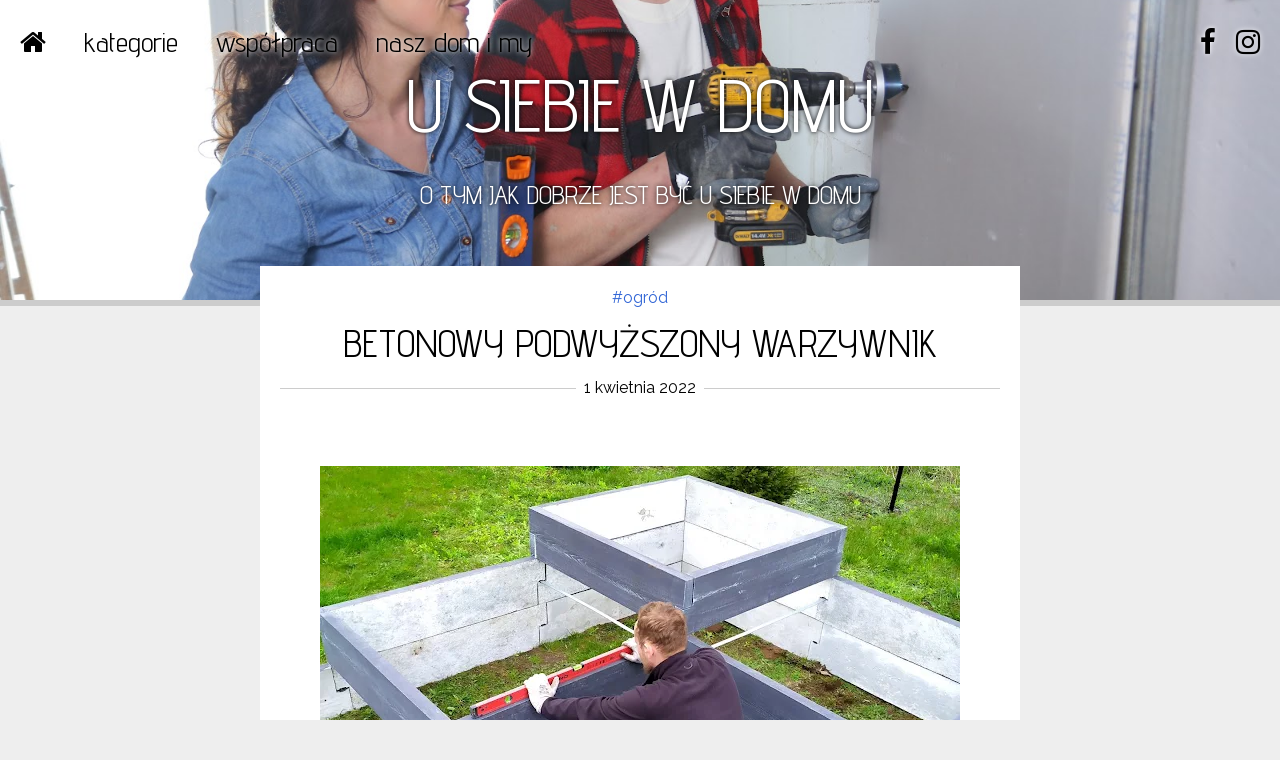

--- FILE ---
content_type: text/html; charset=UTF-8
request_url: https://www.usiebiewdomu.com/2021/05/-warzywnik.html
body_size: 23298
content:
<!DOCTYPE html>
<html dir='ltr' xmlns='http://www.w3.org/1999/xhtml' xmlns:b='http://www.google.com/2005/gml/b' xmlns:data='http://www.google.com/2005/gml/data' xmlns:expr='http://www.google.com/2005/gml/expr'>
<head property='og:image'><meta content='IE=edge,chrome=1' http-equiv='X-UA-Compatible'/><meta content='width=device-width, initial-scale=1' name='viewport'/><title>
BETONOWY PODWYŻSZONY WARZYWNIK - u siebie w domu
</title><meta content='text/html; charset=UTF-8' http-equiv='Content-Type'/><!-- Chrome, Firefox OS and Opera --><meta content='#eeeeee' name='theme-color'/><!-- Windows Phone --><meta content='#eeeeee' name='msapplication-navbutton-color'/><meta content='blogger' name='generator'/><link href='https://www.usiebiewdomu.com/favicon.ico' rel='icon' type='image/x-icon'/><link href='https://www.usiebiewdomu.com/2021/05/-warzywnik.html' rel='canonical'/><link rel="alternate" type="application/atom+xml" title="U SIEBIE W DOMU - Atom" href="https://www.usiebiewdomu.com/feeds/posts/default" />
<link rel="alternate" type="application/rss+xml" title="U SIEBIE W DOMU - RSS" href="https://www.usiebiewdomu.com/feeds/posts/default?alt=rss" />
<link rel="service.post" type="application/atom+xml" title="U SIEBIE W DOMU - Atom" href="https://www.blogger.com/feeds/3092858774365383143/posts/default" />

<link rel="alternate" type="application/atom+xml" title="U SIEBIE W DOMU - Atom" href="https://www.usiebiewdomu.com/feeds/3130250253372758667/comments/default" /><!--Can't find substitution for tag [blog.ieCssRetrofitLinks]--><link href='https://blogger.googleusercontent.com/img/b/R29vZ2xl/AVvXsEihmEeqGCvA4Ns7oxYCV0JAgtI9SbE_YckpIG7llWzIiCXlfNgH-gI3bhWesu9QCbkI6ERCyJPfH_prgKeSx6Mh4QkvVJYW9kpjdhgRSArDD6m0eVeZv4YcAq_d-KEmUKXgxqWv33OU6_w/s640/jak+zalozyc+warzywnik+blog+ogrodniczy.jpg' rel='image_src'/><meta content='Po czterech latach mieszkania U SIEBIE W DOMU nadeszła pora na założenie własnego warzywnika.' name='description'/><meta content='https://www.usiebiewdomu.com/2021/05/-warzywnik.html' property='og:url'/><meta content='BETONOWY PODWYŻSZONY WARZYWNIK' property='og:title'/><meta content='Po czterech latach mieszkania U SIEBIE W DOMU nadeszła pora na założenie własnego warzywnika.' property='og:description'/><meta content='https://blogger.googleusercontent.com/img/b/R29vZ2xl/AVvXsEihmEeqGCvA4Ns7oxYCV0JAgtI9SbE_YckpIG7llWzIiCXlfNgH-gI3bhWesu9QCbkI6ERCyJPfH_prgKeSx6Mh4QkvVJYW9kpjdhgRSArDD6m0eVeZv4YcAq_d-KEmUKXgxqWv33OU6_w/w1200-h630-p-k-no-nu/jak+zalozyc+warzywnik+blog+ogrodniczy.jpg' property='og:image'/>
<style id='page-skin-1' type='text/css'><!--
/*
-----------------------------------------------
Blogger Template Style
Name:     uSiebieWdomu 1.1.0
Designer: Arkadiusz Narowski 'HTSZ'
URL:      www.weblove.pl
----------------------------------------------- */
@font-face{font-family:'FontAwesome';src:url('https://cdnjs.cloudflare.com/ajax/libs/font-awesome/4.7.0/fonts/fontawesome-webfont.eot?v=4.7.0');src:url('https://cdnjs.cloudflare.com/ajax/libs/font-awesome/4.7.0/fonts/fontawesome-webfont.eot?#iefix&v=4.7.0') format('embedded-opentype'),url('https://cdnjs.cloudflare.com/ajax/libs/font-awesome/4.7.0/fonts/fontawesome-webfont.woff2?v=4.7.0') format('woff2'),url('https://cdnjs.cloudflare.com/ajax/libs/font-awesome/4.7.0/fonts/fontawesome-webfont.woff?v=4.7.0') format('woff'),url('https://cdnjs.cloudflare.com/ajax/libs/font-awesome/4.7.0/fonts/fontawesome-webfont.ttf?v=4.7.0') format('truetype'),url('https://cdnjs.cloudflare.com/ajax/libs/font-awesome/4.7.0/fonts/fontawesome-webfont.svg?v=4.7.0#fontawesomeregular') format('svg');font-weight:normal;font-style:normal};
/* Content
----------------------------------------------- */
/*! normalize.css v3.0.1 | MIT License | git.io/normalize */html{font-family:sans-serif;-ms-text-size-adjust:100%;-webkit-text-size-adjust:100%}body{margin:0}article,aside,details,figcaption,figure,footer,header,hgroup,main,nav,section,summary{display:block}audio,canvas,progress,video{display:inline-block;vertical-align:baseline}audio:not([controls]){display:none;height:0}[hidden],template{display:none}a{background:transparent}a:active,a:hover{outline:0}abbr[title]{border-bottom:1px dotted}b,strong{font-weight:bold}dfn{font-style:italic}h1{font-size:2em;margin:.67em 0}mark{background:#ff0;color:#000}small{font-size:80%}sub,sup{font-size:75%;line-height:0;position:relative;vertical-align:baseline}sup{top:-0.5em}sub{bottom:-0.25em}img{border:0}svg:not(:root){overflow:hidden}figure{margin:1em 40px}hr{-moz-box-sizing:content-box;box-sizing:content-box;height:0}pre{overflow:auto}code,kbd,pre,samp{font-family:monospace,monospace;font-size:1em}button,input,optgroup,select,textarea{color:inherit;font:inherit;margin:0}button{overflow:visible}button,select{text-transform:none}button,html input[type="button"],input[type="reset"],input[type="submit"]{-webkit-appearance:button;cursor:pointer}button[disabled],html input[disabled]{cursor:default}button::-moz-focus-inner,input::-moz-focus-inner{border:0;padding:0}input{line-height:normal}input[type="checkbox"],input[type="radio"]{box-sizing:border-box;padding:0}input[type="number"]::-webkit-inner-spin-button,input[type="number"]::-webkit-outer-spin-button{height:auto}input[type="search"]{-webkit-appearance:textfield;-moz-box-sizing:content-box;-webkit-box-sizing:content-box;box-sizing:content-box}input[type="search"]::-webkit-search-cancel-button,input[type="search"]::-webkit-search-decoration{-webkit-appearance:none}fieldset{border:1px solid #c0c0c0;margin:0 2px;padding:.35em .625em .75em}legend{border:0;padding:0}textarea{overflow:auto}optgroup{font-weight:bold}table{border-collapse:collapse;border-spacing:0}td,th{padding:0}
html {
-webkit-box-sizing: border-box;
-moz-box-sizing: border-box;
box-sizing: border-box;
}
*, *:before, *:after {
-webkit-box-sizing: inherit;
-moz-box-sizing: inherit;
box-sizing: inherit;
}
.group:before, .group:after {content: ""; display: table;}
.group:after {clear: both;}
.group {zoom: 1;}
body {background: #eeeeee none repeat scroll top left; color: #000000; font: normal normal 16px Raleway, sans-serif, sans-serif; line-height: 1.5; padding: 0; margin: 0 auto; }
img {max-width: 100%; height: auto; border: 0;}
blockquote {color: #888888; border-left: 4px solid #cccccc; margin: 20px 10px; padding: 8px 10px; font: 400 18px Georgia, sans-serif; line-height: 21.6px; text-align: justify; quotes: "\201C""\201D";}
blockquote:before {color: #cccccc; content: open-quote; font-size: 80px; line-height: 0; margin-right: 6px; vertical-align: -35px;}
blockquote p {display: inline;}
h1, h2, h3, h4, h5, h6 {font-family: Advent Pro, sans-serif;}
a:link, a:visited {text-decoration: none; color: #3367D6;}
a:hover, a:active, #scrollup:hover, .item-header a:hover, .item-header a:active {color: #3367D6;}
/* Layout
----------------------------------------------- */
.layout-frame {background-color: #ffffff; margin: -40px auto 0; max-width: 1366px; min-width: 272px; position: relative; z-index: 2; overflow: hidden;}
.item-view .layout-frame {max-width: 840px;}
#footer {margin: 0 10px; padding: 30px 0;}
#footer .footer-info {line-height: 1.6; text-align: center;}
/* Header
----------------------------------------------- */
#header-frame {background-color: #ffffff; margin: 0 auto; position: relative;}
#header {position: relative; z-index: 1; border-bottom: 6px solid #cccccc;}
#header, #header .widget {margin: 0;}
#header .widget, #header .widget a {color: #ffffff;}
#header .widget h1 {font: normal normal 74px Advent Pro, sans-serif; text-transform: uppercase; margin: 0 auto;}
#header .widget p {font-family: Advent Pro, sans-serif; font-size: 26px;}
#header .header-widget {background-position: center center; background-repeat: no-repeat; background-size: cover; height: 450px; position: relative;}
#header .header-inner {text-shadow: 0 0 5px #000000; position: absolute; top: 50%; left: 5%; right: 5%; -webkit-transform: translateY(-50%); -ms-transform: translateY(-50%); transform: translateY(-50%); text-align: center; width: 90%;}
/* Top Menu
----------------------------------------------- */
#mobile-menu {position: absolute; top: 0; left: 0; width: 100%; z-index: 9;}
.mobile-menu-inner {max-width: 1366px; margin: 0 auto;}
#mobile-menu .top-menu {font: normal normal 28px Advent Pro, sans-serif; float: left; line-height: 30px; text-shadow: 0 0 5px #ffffff;}
#mobile-menu .social-menu {float: right;}
#main-menu, .sub-menu {list-style: none; margin: 0; padding: 0; text-transform: lowercase;}
#main-menu li li a, .main-menu .PageList .open li a {line-height: 35px;}
#main-menu li li:last-child a {border: 0;}
#main-menu li li a:hover, .main-menu .PageList li li a:active {display: block;}
.mobile-menu a:link, .mobile-menu a:visited {color: #000000;}
.mobile-menu a:hover, .mobile-menu a.active {color: #666666;}
/* Comments
----------------------------------------------- */
.comments {margin-top: 10px;}
.comments .comment .comment-actions a{padding-right:5px;padding-top:5px}
.comments .avatar-image-container {float: left; max-height: 70px; text-align: center; width: 70px;}
.comments .avatar-image-container img {max-width: 70px;}
.comments .comments-content .icon.blog-author {display: none;}
.comments .comment-block {margin-left: 80px; position: relative;}
.comments .comments-content ol {counter-reset: section;}
.comments .comments-content .comment-thread ol{list-style:none;padding:0;text-align:left}
.comments .comments-content .comment {margin-bottom: 16px; padding-bottom: 8px;}
.comments .comments-content .comment:first-child {padding-top: 15px;}
.comments .comments-content .comment:last-child {}
.comments .comments-content .inline-thread {padding: 1% 1% 1% 3%;}
.comments .comments-content .datetime a {color: #cccccc; font-size: 90%; float: right; display: block;}
.comments .comments-content .datetime a:after {counter-increment: section; content: " (#" counters(section,".") ")";}
.comments .comments-content .user {font-weight: normal;}
.comments .comments-content .loadmore {margin-bottom: 0;}
.comments .comments-content .loadmore.loaded{max-height:0; opacity:0; overflow:hidden;}
.comments .comments-content .loadmore a {display: block;}
.comments .hidden, .hidden {display: none;}
.comments .comments-content a br, #comments .comment-content b br + br ~ br {display: none;}
#comments .comments-content .blog-author {font-weight: normal; font-size: 115%;}
#comments .comment-author {padding-left: 25px;}
#comments .comment-content a:before {content: "\f08e"; font: normal normal 12px "FontAwesome"; padding-right: 5px;}
#comments .comment-content b > a, #comments .comment-content a > b, #comments .comment-content b, #comments .comment-content strong {font-weight: normal;}
#comments .comment-content a[href*="ellofas"], #comments .comment-content a[href*="dziathe"], #comments .comment-content a[href*="stryandr"] {pointer-events: none;}
.comment-form {margin: 0 auto;}
#comment-editor {min-height: 100px;}
.comments .continue {cursor: pointer;}
.comments .thread-chrome.thread-collapsed{display:none;}
.comments .thread-toggle{display:inline-block;}
.comments .thread-toggle .thread-arrow{display:inline-block;height:6px;margin:.3em;overflow:visible;padding-right:4px;width:7px}
.comments .thread-expanded .thread-arrow{background:url("[data-uri]") no-repeat scroll 0 0 transparent;}
.comments .thread-collapsed .thread-arrow{background:url("[data-uri]") no-repeat scroll 0 0 transparent;}
#comments h4, .post-footer h4 {font-weight: normal; margin: 0 auto 10px; overflow: hidden; text-transform: uppercase; text-align: center;}
/* Posts
----------------------------------------------- */
.post-header, .post-footer {margin-bottom: 10px; padding-bottom: 10px; text-align: center;}
.post-footer {margin-top: 10px; padding-top: 10px;}
.post-title {border: 0; color: #000000; font: normal normal 38px Advent Pro, sans-serif; margin: 10px auto; padding: 0;}
.post .date-header {display: block; text-align: center; overflow: hidden;}
.post-body {text-align: justify;}
.grid {float: left; margin-bottom: 20px; position: relative; overflow: hidden; width: 100%;}
.grid .post-header {letter-spacing: 1px; margin: 0 auto; top: 50%; left: 5%; right: 5%; width: 90%; position: absolute; -webkit-transform: translateY(-50%); -ms-transform: translateY(-50%); transform: translateY(-50%); padding: 0;}
.grid .post-title {font: normal normal 46px Advent Pro, sans-serif;}
.grid .post-header a:link, .grid .post-header a:visited {color: #ffffff;}
.grid .post-header a:hover, .grid .post-header a:active {color: #666666;}
.grid .post-category {-webkit-transform: translateY(-10px); -ms-transform: translateY(-10px); transform: translateY(-10px);}
.grid .jump-link {-webkit-transform: translateY(10px); -ms-transform: translateY(10px); transform: translateY(10px);}
.grid .post-category, .grid .jump-link {display: block; opacity: 0;}
.grid:hover .post-category, .grid:hover .jump-link {display: block; opacity: 1; -webkit-transform: translateY(0); -ms-transform: translateY(0); transform: translateY(0);}
.grid .post-image {background-color: #000000; line-height: 0; overflow: hidden;}
.grid .post-image img {opacity: 0.6;}
.post-body a:link, .post-body a:visited {color: #cc9933;}
.post-body a:hover, .post-body a:active {color: #000000;}
/* Pager
----------------------------------------------- */
#Blog1 .blog-pager a, .loadmore a {color: #000000; background-color: #ffffff; border-style: solid; border-color: #000000; border-width: 1px; display: inline-block; line-height: 1; padding: 10px; 0; text-align: center; min-width: 180px;}
#Blog1 .blog-pager a:hover, .loadmore a:hover {color: #ffffff; background-color: #000000;}
#Blog1 .blog-pager {font-size: 14px; letter-spacing: 1px; clear: both; margin: 0 auto; text-transform: uppercase; overflow: hidden; padding: 10px 0;}
/* Icons Weblove.PL
----------------------------------------------- */
.fa {display:inline-block;font: normal normal 14px FontAwesome;font-size:inherit;text-rendering:auto;-webkit-font-smoothing:antialiased;-moz-osx-font-smoothing:grayscale}
.LinkList .socialicons li, #share-post ul li {padding: 0; display: inline-block; *display: inline; list-style: none;}
.LinkList .socialicons li {margin: 0 12px 0 0;}
.widget .socialicons, #share-post ul {padding: 0; margin: 0 auto;}
.widget .socialicons li a, #share-post ul li a {display: inline-block; padding: 0; margin: 0;}
#share-post ul {margin: 0 auto; padding: 0;}
#share-post ul li {margin: 0 30px 0 0;}
#share-post ul li:last-child, .LinkList .socialicons li:last-child {margin-right: 0;}
#share-post ul li a {color: #000000; width: 24px; height: 24px;}
.socialicons li a:before, .post-footer #share-post li a:before {text-align: center;}
.socialicons li a:before, .BlogSearch a.search, #mobile-menu i {font-size: 28px; line-height: 45px;}
.post-footer #share-post li a:before {font-size: 24px; line-height: 26px;}
.socialicons li a.facebook:before, #share-post li a.facebook:before {content: "\f09a";} /*{content: "\f082";}*/
.socialicons li a.instagram:before {content: "\f16d";}
.socialicons li a.twitter:before, #share-post li a.twitter:before {content: "\f099";} /*{content: "\f081";}*/
.socialicons li a.pinterest:before, #share-post li a.pinterest:before {content: "\f231";} /*{content: "\f0d3";}*/
.socialicons li a.subscribe:before, .socialicons li a.rss:before {content: "\f09e";}
.socialicons li a.notifications:before {content: "\f0f3";}
.socialicons li a.youtube:before {content: "\f16a";}
.socialicons li a.googleplus:before, .socialicons li a.google\+:before, #share-post li a.googleplus:before {content: "\f0d5";} /*{content: "\f0d4";}*/
.socialicons li a.tumblr:before {content: "\f173";}
.socialicons li a.bloglovin:before {content: "\f004";}
.socialicons li a.lookbook:before {content: "\f02d";}
.socialicons li a.contact:before, .socialicons li a.email:before, .socialicons li a.kontakt:before, #share-post li a.email:before {content: "\f0e0";} /*{content: "\f199";}*/
.socialicons li a.blogger:before {content: "\f2be";}
.socialicons li a.snapchat:before {content: "\f2ac";}
.socialicons li a.facebook:hover, #share-post li a.facebook:hover {color:#3b5998;}
.socialicons li a.googleplus:hover, .socialicons li a.google\+:hover, #share-post li a.googleplus:hover {color:#dd4b39;}
.socialicons li a.instagram:hover {color:#125688;}
.socialicons li a.youtube:hover, .socialicons li a.yt:hover {color:#C31A1E;}
.socialicons li a.blogger:hover {color: #f57d00;}
.socialicons li a.bloglovin:hover {color: #333333;}
.socialicons li a.notifications:hover {color: #ff0000;}
.socialicons li a.snapchat:hover {color: #FFFC00;}
.socialicons li a.pinterest:hover, #share-post li a.pinterest:hover {color: #cb2027;}
.socialicons li a.twitter:hover, #share-post li a.twitter:hover {color:#00B6F1;}
.socialicons li a.contact:hover, .socialicons li a.email:hover, #share-post li a.email:hover {color: #f57b54;}
.socialicons li a.subscribe:hover, .socialicons li a.rss:hover {color: #f26522;}
.fa-bars:before {content:"\f0c9";}
.fa-times:before {content:"\f00d";}
.fa-angle-double-up:before {content:"\f102";}
.fa-home:before {content:"\f015";}
.fa-arrow-circle-o-right:before {content:"\f18e";}
/* Widgets
----------------------------------------------- */
.widget {margin: 20px 0;}
.section {margin: 0 20px; position: relative;}
#header .widget .title, #promo .widget .title {display: none;}
#header .Image .title {display: block;}
.widget .widget-area {font-size: 30px; text-align: center;}
#related-posts {margin: 0 auto;}
#related-posts ul {margin: 0 -10px; padding: 0; text-align: center; list-style: none;}
#related-posts li {float: left; vertical-align: top; width: 33.333%; margin: 10px 0; padding: 0 10px;}
#related-posts li .rel-item {position: relative; overflow: hidden;}
#related-posts li .post-image {background-color: #000000; overflow: hidden; line-height: 0;}
#related-posts li .post-image img {width: 100%; opacity: 0.6;}
#related-posts .post-header {margin: 0 auto; top: 50%; left: 5%; right: 5%; width: 90%; position: absolute; -webkit-transform: translateY(-50%); -ms-transform: translateY(-50%); transform: translateY(-50%); letter-spacing: 1px; padding: 0;}
#related-posts .post-header .post-title {font: normal normal 17px Advent Pro, sans-serif;}
#related-posts .post-title a:link, #related-posts .post-title a:visited {color: #ffffff; text-decoration: none;}
#related-posts .post-title a:hover, #related-posts .post-title a:active {color: #888888;}
#share-post, #post-tags, #related-posts {padding: 15px 0;}
.widget-item-control {z-index: 9;}
.post, .comments, .widget, .inline-ad{position:relative; min-height:0; _position:static; _height:1%;}
.inline-ad {border-top: 1px solid #cccccc; margin:0 auto; padding: 30px 0; line-height:0;}
.AdSense, .inline-ad {text-align:center;}
#searchform {max-width: 640px; margin: 10px auto;}
#search input[type="search"] {color: rgb(0, 0, 0); background: rgba(255, 255, 255, 0.5); font-size: 25px; line-height: 1; font-weight: 300; text-align: center; border: 1px solid #cccccc; margin: 0px auto; outline: none; width: 85%; height: 40px; -webkit-box-sizing: border-box; -moz-box-sizing: border-box; box-sizing: border-box;}
#search .search-button {border: 0; font: 30px/1px FontAwesome; width: 15%; pointer-events: auto; background-color: transparent; color: #000; height: 40px; vertical-align: top;}
iframe, object, embed {max-width: 100%;}
/* Recommended weblove.pl
----------------------------------------------- */
#promo .widget {margin: 10px auto 0;}
#promo #recommended-weblove-pl {margin: 0 -10px; padding: 0; list-style: none;}
#recommended-weblove-pl li {float: left; margin: 10px 0 0; padding: 0 10px; width: 33.333%;}
#recommended-weblove-pl .rcmd-item {position: relative; overflow: hidden;}
#recommended-weblove-pl .rcmd-item .post-header {margin: 0 auto; top: 50%; left: 5%; right: 5%; width: 90%; position: absolute; -webkit-transform: translateY(-50%); -ms-transform: translateY(-50%); transform: translateY(-50%); letter-spacing: 1px; padding: 0;}
#recommended-weblove-pl .rcmd-item .post-image {background-color: #000000; position: relative; overflow: hidden; line-height: 0;}
#recommended-weblove-pl .rcmd-item:hover .post-header {}
#recommended-weblove-pl .rcmd-item img {width: 100%; opacity: 0.6;}
#recommended-weblove-pl .post-title {font: normal normal 20px Advent Pro, sans-serif; text-align: center; margin: 0 auto;}
#recommended-weblove-pl .post-header a:link, #recommended-weblove-pl .post-header a:visited {color: #ffffff;}
#recommended-weblove-pl .post-header a:hover, #recommended-weblove-pl .post-header a:active {color: #666666;}
/* Accents
---------------------------------------------- */
b, strong {font-weight: 700;}
a, a:visited, .post-title, .grid .post-header span, .grid .post-image img, #recommended-weblove-pl .post-header, #recommended-weblove-pl .rcmd-item img, #recommended-weblove-pl .rcmd-item .jump-link span, #related-posts li img, #insta-photos .post-image img, #instagram-weblove-pl .item-meta, #instagram-weblove-pl .item-meta span, #instagram-weblove-pl .item img, .Image img, #header-inner img, .PopularPosts .item-thumbnail-only .item-title, .PopularPosts .item-thumbnail-only img, #related-posts .post-title, #searchform-top .search-input, .sidenav {
-webkit-transition: all 0.35s ease-in-out;
-moz-transition: all 0.35s ease-in-out;
-ms-transition: all 0.35s ease-in-outr;
-o-transition: all 0.35s ease-in-out;
transition: all 0.35s ease-in-out;
-moz-backface-visibility: hidden;
-webkit-backface-visibility: hidden;
}
.date-header:before, .date-header:after, #related-posts h4:before, #related-posts h4:after, #comments h4:before, #comments h4:after {background-color: #cccccc; content: " "; display: inline-block; height: 1px; position: relative; vertical-align: middle; width: 100%;}
.date-header:before, #related-posts h4:before, #comments h4:before {right: 0.5em; margin-left: -100%;}
.date-header:after, #related-posts h4:after, #comments h4:after {left: 0.5em; margin-right: -100%;}
.grid:hover img, #recommended-weblove-pl .rcmd-item:hover img, #related-posts li:hover img, .PopularPosts li:hover img, .FeaturedPost:hover img {opacity: 0.25; transform: scale(1.1);}
.status-msg-wrap{font-size:110%;width:100%;margin:10px auto;position:relative}
.status-msg-border{border:1px solid #cccccc;width:100%;position:relative}
.status-msg-bg{background-color:#ffffff;width:100%;position:relative;z-index:1}
.status-msg-body{text-align:center;padding: 15px;width:100%;position:absolute;z-index:4}
.status-msg-hidden{visibility:hidden;padding:15px;}
.status-msg-wrap a{padding-left:.4em;text-decoration:underline}
/* h4ck$
----------------------------------------------- */
.item-view .post-body span {color: inherit !important; font-size: inherit !important; font-family: inherit !important;}
.post-body .separator a {margin: 0 auto !important;}
.post-body table {width: 100%;}
.post-body table.tr-caption-container {padding: 0;}
.left {float: left;}
.right {float: right;}
.clear {clear: both;}
.lt {text-align: left;}
.rt {text-align: right;}
.cntr {text-align: center;}
.loading .columns{overflow:hidden;}
#scrollup {color: #3367D6; cursor: pointer;}
iframe[id^="oauth2relay"] {top: -1px;}
/* Cookies
---------------------------------------------- */
#cookieChoiceInfo {background-color: #ffffff; border-style: solid; border-width: 1px 0 0; border-color: #000000; bottom: 0; top: auto !important; opacity: 0.96;} #cookieChoiceInfo, #cookieChoiceInfo .cookie-choices-inner, #cookieChoiceInfo .cookie-choices-text, #cookieChoiceInfo .cookie-choices-buttons, #cookieChoiceInfo .cookie-choices-button {color: #757575; font: normal normal 16px Raleway, sans-serif, sans-serif;} #cookieChoiceInfo .cookie-choices-button {border-style: solid; border-width: 1px; border-color: #000000; color: #000000; background-color: #ffffff; display: inline-block; line-height: 1; padding: 10px 20px; text-transform: uppercase;} #cookieChoiceInfo .cookie-choices-button:hover {color: #ffffff; background-color: #000000;} #cookieChoiceInfo #cookieChoiceDismiss:after {content: "\f046"; font-family: FontAwesome; line-height: 0; padding-left: 5px;}
/* RWD
---------------------------------------------- */
@media only screen and (min-width: 1800px) {
#header .header-widget {height: 590px;}
.item-view #header .header-widget {height: 410px;}
}
@media only screen and (min-width: 801px) and (max-width: 1152px) {
.grid .post-title {font-size: 4vw;}
}
@media only screen and (min-width: 801px) {
.grid .post-body {margin: 0; padding: 0;}
.grid:nth-child(odd) {padding-right: 10px;}
.grid:nth-child(even) {padding-left: 10px;}
.grid {width: 50%;}
.grid:nth-child(2n+2):after {clear: both;}
.grid:nth-child(2n+1) {clear: left;}
}
@media only screen and (max-width: 1280px) {
.layout-frame {max-width: 1120px;}
.item-view .layout-frame {max-width: 760px;}
#header .header-widget {height: 390px;}
}
@media only screen and (max-width: 960px) {
.comments .avatar-image-container {max-height: 50px; width: 50px;}
.comments .avatar-image-container img {max-width: 50px;}
.comments .comment-block {margin-left: 70px;}
.comments .comments-content .datetime a {margin-top: 8px;}
}
@media only screen and (max-width: 800px) {
.layout-frame, .item-view .layout-frame {max-width: 660px;}
#header .header-widget {height: 310px;}
#recommended-weblove-pl li, #related-posts li {width: 50%;}
#recommended-weblove-pl li:last-child {display: none;}
#recommended-weblove-pl .post-title {font-size: 3.2vw;}
}
@media only screen and (min-width: 767px) {
#main-menu li ul {background: rgba(255,255,255,.8); border: 1px solid #cccccc; font-size: 16px; display: block; width: 152px; height: auto; left: -999px; margin: -1px 0 0 -10px; overflow: visible; padding: 0; opacity: 0; position: absolute; z-index: 9999; text-align: center; transition: opacity 0.35s ease-in-out 0s, visibility 0s linear 0.35s;}
#main-menu li {display: inline-block; margin: 0 30px 0 0; padding: 0;}
#main-menu li:last-child, #main-menu li li {margin-right: 0;}
#main-menu li:hover ul, #main-menu li li:hover ul, #main-menu li li li:hover ul {left: auto; opacity: 1;}
#main-menu li:hover {position: static;}
#main-menu li li a {width: 134px; display: block; margin: 0 8px; padding: 0 10px; text-decoration: none; z-index: 9999; border-width: 0 0 1px; border-style: solid; border-color: #cccccc; letter-spacing: 1px; position: relative;}
.mobile-menu-btn {display: none;}
}
@media only screen and (max-width: 766px) {
#header .widget h1 {font-size: 8vw;}
#header .widget p {font-size: 3.8vw;}
#mobile-menu {background: rgba(255,255,255,.8); height: 45px; line-height: 45px; position: fixed;}
#mobile-menu .widget {margin: 0;}
.mobile-menu-btn {cursor: pointer; float: left; margin: 0 20px; position: relative; z-index: 9;}
.sidenav {background-color: #ffffff; border-left: 1px solid #cccccc; height: 100%; margin: 0; max-width: 360px; overflow-x: hidden; position: fixed; left: -360px; top: 0; width: 100%; z-index: 9999;}
#top-menu .widget-content {position: relative; height: 100vh;}
#main-menu {clear: left; top: 50%; left: 10px; right: 10px; position: absolute; -webkit-transform: translateY(-50%); -ms-transform: translateY(-50%); transform: translateY(-50%); text-align: center;}
#main-menu .sub-menu {display: none;}
#main-menu .category-link:after {content: "\f107"; font-family: FontAwesome; font-size: 10px; padding-left: 3px; vertical-align: middle;}
#header-frame {padding-top: 45px;}
}
@media only screen and (min-width: 641px) {
}
@media only screen and (max-width: 640px) {
.layout-frame, .item-view .layout-frame {max-width: 480px;}
.post-title, .grid .post-title {font-size: 5.8vw;}
#recommended-weblove-pl .post-title {font-size: 3.8vw;}
}
@media only screen and (min-width: 569px) {
#blog-pager-newer-link{float:left;}
#blog-pager-older-link{float:right;}
}
@media only screen and (max-width: 568px) {
.PopularPosts article .post-title, #related-posts .item-title {word-wrap: break-word;}
#Blog1 .blog-pager .pager-link {text-align: center;}
#Blog1 .blog-pager .pager-link a {display: block; margin-bottom: 10px;}
}
@media only screen and (max-width: 538px) {
#header .widget h1 {font-size: 10vw;}
#header .widget p {font-size: 4.8vw;}
}
@media only screen and (min-width: 481px) and (max-width: 1799px)  {
.item-view #header .header-widget {height: 300px;}
}
@media only screen and (max-width: 480px) {
.layout-frame, .item-view .layout-frame {max-width: 400px;}
#header .header-widget {height: 200px;}
.post-title {font-size: 8vw;}
#related-posts li {width: 100%;}
}
@media only screen and (max-width: 360px) {
.layout-frame, .item-view .layout-frame {margin: auto;}
#header .header-widget {height: 160px;}
}
@media only screen and (max-width: 359px) {
.grid .post-title {font-size: 7vw;}
}

--></style><style id='template-skin-1' type='text/css'><!--
@media \0screen {
img { width: auto;} /*ie8*/
}
@media all and (-ms-high-contrast: none), (-ms-high-contrast: active) {
.grid img {width: 100%;} /*ie10, ie11*/}
}
.blogger-clickTrap {display: none !important;}
--></style><link href='https://fonts.googleapis.com/css?family=Advent+Pro:400|Raleway:400,400i,700,700i&subset=latin-ext' rel='stylesheet'/><!-- Google tag (gtag.js) --><script async='true' src='https://www.googletagmanager.com/gtag/js?id=G-VRJBLMEG5P'></script><script>
        window.dataLayer = window.dataLayer || [];
        function gtag(){dataLayer.push(arguments);}
        gtag('js', new Date());
        gtag('config', 'G-VRJBLMEG5P');
      </script><link href='https://www.blogger.com/dyn-css/authorization.css?targetBlogID=3092858774365383143&amp;zx=61a3f8f4-704b-4686-ba74-3ecd11f9932f' media='none' onload='if(media!=&#39;all&#39;)media=&#39;all&#39;' rel='stylesheet'/><noscript><link href='https://www.blogger.com/dyn-css/authorization.css?targetBlogID=3092858774365383143&amp;zx=61a3f8f4-704b-4686-ba74-3ecd11f9932f' rel='stylesheet'/></noscript>
<meta name='google-adsense-platform-account' content='ca-host-pub-1556223355139109'/>
<meta name='google-adsense-platform-domain' content='blogspot.com'/>

</head>
<body class='item-view'>
<div class='hader-frame group' id='header-frame'>
<div class='header group section' id='header' name='header'>
<div class='widget Header' data-version='2' id='Header1'>
<div class='header-widget'>
<div class='header-inner'>
<h1>
<a href='https://www.usiebiewdomu.com/'>
U SIEBIE W DOMU
</a>
</h1>
<p>
O TYM JAK DOBRZE JEST BYĆ U SIEBIE W DOMU 
</p>
</div>
</div>
<style>
      .header-widget {background-image:url(https\:\/\/blogger.googleusercontent.com\/img\/a\/AVvXsEi8cU_5ipqPG5w5bRoQk4muhNnTrZKo6DqHDzkliSV42qGshFyXEWCGEPXs4txIfyi_Xzv6gwD6Ln4iSv-sn6UQA8eWY3KSgi-67mfzhE3dDt_xuzsEs3hgquyMbCI3ida2Ap8JaSukyvTCzT0eEycvu9N4kptzNHyE-N2LsR_5gLdzTWosbqpOUp8qAHM=s1373);}

      
        
          
            
@media (max-width: 480px) { .header-widget {background-image:url(https\:\/\/blogger.googleusercontent.com\/img\/a\/AVvXsEi8cU_5ipqPG5w5bRoQk4muhNnTrZKo6DqHDzkliSV42qGshFyXEWCGEPXs4txIfyi_Xzv6gwD6Ln4iSv-sn6UQA8eWY3KSgi-67mfzhE3dDt_xuzsEs3hgquyMbCI3ida2Ap8JaSukyvTCzT0eEycvu9N4kptzNHyE-N2LsR_5gLdzTWosbqpOUp8qAHM=w480);}}
            
          
        
          
            
@media (max-width: 640px) and (min-width: 481px) { .header-widget {background-image:url(https\:\/\/blogger.googleusercontent.com\/img\/a\/AVvXsEi8cU_5ipqPG5w5bRoQk4muhNnTrZKo6DqHDzkliSV42qGshFyXEWCGEPXs4txIfyi_Xzv6gwD6Ln4iSv-sn6UQA8eWY3KSgi-67mfzhE3dDt_xuzsEs3hgquyMbCI3ida2Ap8JaSukyvTCzT0eEycvu9N4kptzNHyE-N2LsR_5gLdzTWosbqpOUp8qAHM=w640);}}
            
          
        
          
            
@media (max-width: 800px) and (min-width: 641px) { .header-widget {background-image:url(https\:\/\/blogger.googleusercontent.com\/img\/a\/AVvXsEi8cU_5ipqPG5w5bRoQk4muhNnTrZKo6DqHDzkliSV42qGshFyXEWCGEPXs4txIfyi_Xzv6gwD6Ln4iSv-sn6UQA8eWY3KSgi-67mfzhE3dDt_xuzsEs3hgquyMbCI3ida2Ap8JaSukyvTCzT0eEycvu9N4kptzNHyE-N2LsR_5gLdzTWosbqpOUp8qAHM=w800);}}
            
          
        
          
            
@media (max-width: 1200px) and (min-width: 801px) { .header-widget {background-image:url(https\:\/\/blogger.googleusercontent.com\/img\/a\/AVvXsEi8cU_5ipqPG5w5bRoQk4muhNnTrZKo6DqHDzkliSV42qGshFyXEWCGEPXs4txIfyi_Xzv6gwD6Ln4iSv-sn6UQA8eWY3KSgi-67mfzhE3dDt_xuzsEs3hgquyMbCI3ida2Ap8JaSukyvTCzT0eEycvu9N4kptzNHyE-N2LsR_5gLdzTWosbqpOUp8qAHM=w1200);}}
            
          
        
          
            
@media (max-width: 1600px) and (min-width: 1201px) { .header-widget {background-image:url(https\:\/\/blogger.googleusercontent.com\/img\/a\/AVvXsEi8cU_5ipqPG5w5bRoQk4muhNnTrZKo6DqHDzkliSV42qGshFyXEWCGEPXs4txIfyi_Xzv6gwD6Ln4iSv-sn6UQA8eWY3KSgi-67mfzhE3dDt_xuzsEs3hgquyMbCI3ida2Ap8JaSukyvTCzT0eEycvu9N4kptzNHyE-N2LsR_5gLdzTWosbqpOUp8qAHM=w1600);}}
            
          
        
          
            
/* Last tag covers anything over one higher than the previous max-size cap. */
@media (min-width: 1601px) { .header-widget {background-image:url(https\:\/\/blogger.googleusercontent.com\/img\/a\/AVvXsEi8cU_5ipqPG5w5bRoQk4muhNnTrZKo6DqHDzkliSV42qGshFyXEWCGEPXs4txIfyi_Xzv6gwD6Ln4iSv-sn6UQA8eWY3KSgi-67mfzhE3dDt_xuzsEs3hgquyMbCI3ida2Ap8JaSukyvTCzT0eEycvu9N4kptzNHyE-N2LsR_5gLdzTWosbqpOUp8qAHM=w1920);}}
            
          
        
      
    </style>
</div></div>
<div class='mobile-menu' id='mobile-menu'>
<div class='mobile-menu-inner group'>
<div class='mobile-menu-btn' id='open-menu' onclick='openNav()'><i aria-hidden='true' class='fa fa-bars'></i></div>
<div class='top-menu group sidenav section' id='top-menu' name='menu'><div class='widget PageList' data-version='2' id='PageList1'>
<div class='mobile-menu-btn' id='close-menu' onclick='closeNav()'><i aria-hidden='true' class='fa fa-times'></i></div>
<div class='widget-content'>
<ul id='main-menu'>
<li class='home'><a href='https://www.usiebiewdomu.com/' title='Strona główna'><i aria-hidden='true' class='fa fa-home'></i></a></li>
<li><a class='category-link' href='#'>Kategorie</a>
<ul class='sub-menu'>
<li>
<a href='https://www.usiebiewdomu.com/search/label/budowa?max-results=8&ref=mcat'>budowa</a></li>
<li>
<a href='https://www.usiebiewdomu.com/search/label/praktyka?max-results=8&ref=mcat'>praktyka</a></li>
<li>
<a href='https://www.usiebiewdomu.com/search/label/wnętrza?max-results=8&ref=mcat'>wnętrza</a></li>
<li>
<a href='https://www.usiebiewdomu.com/search/label/zrób w domu?max-results=8&ref=mcat'>zrób w domu</a></li>
<li>
<a href='https://www.usiebiewdomu.com/search/label/metamorfozy?max-results=8&ref=mcat'>metamorfozy</a></li>
<li>
<a href='https://www.usiebiewdomu.com/search/label/wasze domy?max-results=8&ref=mcat'>wasze domy</a></li>
<li>
<a href='https://www.usiebiewdomu.com/search/label/ogród?max-results=8&ref=mcat'>ogród</a></li>
<li>
<a href='https://www.usiebiewdomu.com/search/label/inne?max-results=8&ref=mcat'>inne</a></li>
</ul>
</li>
<li>
<a href='https://www.usiebiewdomu.com/p/blog-page.html'>WSPÓŁPRACA</a>
</li>
<li>
<a href='https://www.usiebiewdomu.com/p/pisza-o-nas.html'>NASZ DOM I MY </a>
</li>
</ul>
</div>
</div></div>
<div class='social-menu top-menu group section' id='social-menu' name='social'><div class='widget LinkList' data-version='2' id='LinkList99'>
<div class='widget-content'>
<ul class='socialicons'>
<li><a class='fa facebook' href='https://www.facebook.com/usiebiewdomu/' target='_blank' title='facebook'></a></li>
<li><a class='fa instagram' href='https://www.instagram.com/usiebiewdomu/' target='_blank' title='instagram'></a></li>
</ul>
</div>
</div></div>
</div>
</div>
</div>
<div class='layout-frame group' id='layout-frame'>
<div class='main group section' id='main' name='blog'><div class='widget Blog' data-version='1' id='Blog1'>
<div class='blog-posts hfeed'>
<div class='posts-feed group'>
<div class='date-outer'>
<div class='post-outer'>
<div class='post hentry uncustomized-post-template' itemprop='blogPost' itemscope='itemscope' itemtype='http://schema.org/BlogPosting'>
<meta content='https://blogger.googleusercontent.com/img/b/R29vZ2xl/AVvXsEihmEeqGCvA4Ns7oxYCV0JAgtI9SbE_YckpIG7llWzIiCXlfNgH-gI3bhWesu9QCbkI6ERCyJPfH_prgKeSx6Mh4QkvVJYW9kpjdhgRSArDD6m0eVeZv4YcAq_d-KEmUKXgxqWv33OU6_w/s640/jak+zalozyc+warzywnik+blog+ogrodniczy.jpg' itemprop='image_url'/>
<meta content='3092858774365383143' itemprop='blogId'/>
<meta content='3130250253372758667' itemprop='postId'/>
<a name='3130250253372758667'></a>
<div class='post-header'>
<span class='post-category post-labels'>
<a href='https://www.usiebiewdomu.com/search/label/ogr%C3%B3d?&max-results=8&ref=pcat' rel='tag' title='przejdź do kategorii: ogród'>#ogród</a>
</span>
<h2 class='post-title entry-title' itemprop='name'>
BETONOWY PODWYŻSZONY WARZYWNIK
</h2>
<span class='date-header'>1 kwietnia 2022</span>
<div class='post-header-line-1'></div>
</div>
<div class='post-body entry-content' id='post-body-3130250253372758667' itemprop='articleBody'>
<p><br /></p><p class="MsoNormal" style="text-align: center;"><a href="https://blogger.googleusercontent.com/img/b/R29vZ2xl/AVvXsEihmEeqGCvA4Ns7oxYCV0JAgtI9SbE_YckpIG7llWzIiCXlfNgH-gI3bhWesu9QCbkI6ERCyJPfH_prgKeSx6Mh4QkvVJYW9kpjdhgRSArDD6m0eVeZv4YcAq_d-KEmUKXgxqWv33OU6_w/s2048/jak+zalozyc+warzywnik+blog+ogrodniczy.jpg" style="margin-left: 1em; margin-right: 1em;"><img border="0" data-original-height="1493" data-original-width="640" height="466" loading="lazy" src="https://blogger.googleusercontent.com/img/b/R29vZ2xl/AVvXsEihmEeqGCvA4Ns7oxYCV0JAgtI9SbE_YckpIG7llWzIiCXlfNgH-gI3bhWesu9QCbkI6ERCyJPfH_prgKeSx6Mh4QkvVJYW9kpjdhgRSArDD6m0eVeZv4YcAq_d-KEmUKXgxqWv33OU6_w/s640-rw/jak+zalozyc+warzywnik+blog+ogrodniczy.jpg" width="640" /></a></p><p class="MsoNormal" style="text-align: justify;"><span face="&quot;Calibri Light&quot;,sans-serif" style="mso-ascii-theme-font: major-latin; mso-bidi-theme-font: major-latin; mso-hansi-theme-font: major-latin;">Po czterech latach mieszkania U SIEBIE W DOMU nadeszła pora na założenie
własnego warzywnika.<br />
Nigdy tak jak teraz nie zależało nam na tym, aby mieć własne warzywa &#8211; dzięki
gotowym rozwiązaniom jest to na wyciągnięcie ręki. <o:p></o:p></span></p><p class="MsoNormal" style="text-align: justify;"><span></span></p><a name="more"></a><span face="&quot;Calibri Light&quot;,sans-serif" style="mso-ascii-theme-font: major-latin; mso-bidi-theme-font: major-latin; mso-hansi-theme-font: major-latin;"><br /></span><p></p>

<p class="MsoNormal" style="text-align: justify;"><span face="&quot;Calibri Light&quot;,sans-serif" style="mso-ascii-theme-font: major-latin; mso-bidi-theme-font: major-latin; mso-hansi-theme-font: major-latin;">Zdecydowaliśmy się na zakup <a href="http://warzywniki.pl/pl/" target="_blank">betonowych warzywników,</a> szukaliśmy
produktu na lata a betonowy warzywnik to rozwiązanie w zasadzie na całe życie.
Ze względu na to, że zależało nam na podwyższonych grządkach nie braliśmy pod
uwagę rozwiązań z drewna. Przy dużym wypełnieniu ziemią po kilku latach deski zaczęłyby
gnić. Takie drewniane rozwiązania mamy w naszych niskich grządkach, w których
zasadzone są kwiaty. <o:p></o:p></span></p>

<p class="MsoNormal" style="text-align: justify;"><span face="&quot;Calibri Light&quot;,sans-serif" style="mso-ascii-theme-font: major-latin; mso-bidi-theme-font: major-latin; mso-hansi-theme-font: major-latin;">Zanim zamówiliśmy warzywnik długo zastanawialiśmy się gdzie ma
stanąć. Jakie najlepiej wybrać miejsce alby warzywa przez większą część dnia
miały dostęp do słońca. Wybór padł na wschodnią cześć naszej działki gdzie wcześniej
wytyczona została już łąka kwietna i wspomniane wyżej drewniane grządki z
kwiatami &#8211; teraz strefa ta zamykać się będzie narożnym warzywnikiem. Drugą
rzeczą ważną przed zamówieniem jest określenie tego ile miejsca w warzywniku
potrzebujemy, co będziemy w nim sadzić i jakiej wysokości grządki będą dla nas
najlepsze. <o:p></o:p></span></p>

<p class="MsoNormal" style="text-align: justify;"><span face="&quot;Calibri Light&quot;,sans-serif" style="mso-ascii-theme-font: major-latin; mso-bidi-theme-font: major-latin; mso-hansi-theme-font: major-latin;"><b>DLACZEGO NIE CHCIELIŚMY WARZYW W ZIEMI?</b><o:p></o:p></span></p>

<p class="MsoNormal" style="text-align: justify;"><span face="&quot;Calibri Light&quot;,sans-serif" style="mso-ascii-theme-font: major-latin; mso-bidi-theme-font: major-latin; mso-hansi-theme-font: major-latin;">Betonowe warzywniki to całkowita niezależność od ziemi jaką mamy
na swojej działce, u nas ziemią&#8230; jest praktycznie sam piach którego połowę
stanowi masa kamieni. Wymiana ziemi nie wchodziła obecnie w grę wiec ze
względów wygody <a style="mso-comment-date: 20210512T0816; mso-comment-reference: MS_1;">zdecydowaliś</a>my
się na podwyższone grządki. Kolejnym plusem jest to że nie trzeba się tak
schylać &#8211; warzywa są w zasadzie na wyciągnięcie ręki. Betonowe rozwiązanie to
także pożegnanie się z dbaniem o wygląd zewnętrzny warzywnika &#8211; nie musimy go
malować i impregnować produkt jest estetyczny i stanowi sporą ozdobę działki.
No i najważniejsze! Jak wiecie mamy psa a on uwielbia biegać po działce, kopać,
zakopywać w lekkiej ziemi różne przedmioty. Taka podwyższona grządka (miejmy
nadzieję) odrobinę mu to uniemożliwi. <o:p></o:p></span></p>

<p class="MsoNormal" style="text-align: justify;"><span face="&quot;Calibri Light&quot;,sans-serif" style="mso-ascii-theme-font: major-latin; mso-bidi-theme-font: major-latin; mso-hansi-theme-font: major-latin;"><b>JAK PRZYSZŁA DO NAS PRZESYŁKA?</b><o:p></o:p></span></p>

<p class="MsoNormal" style="text-align: justify;"><span face="&quot;Calibri Light&quot;,sans-serif" style="mso-ascii-theme-font: major-latin; mso-bidi-theme-font: major-latin; mso-hansi-theme-font: major-latin;">Zamówiona paczka przychodzi do nas kurierem. Każda z betonowych części
jest osobno i warzywnik trzeba samodzielnie złożyć w wybranym miejscu. Waga
jednej płyty to około 50 kg. Każda z płyt ma nawiercony okrągły otworek w który
wkładamy rurkę ze stali nierdzewnej. Jej zadaniem jest &#8222;scalenie&#8221; płyt na ich wysokości,
tak żeby po zapełnieniu warzywnika nic się nie rozeszło. Zamówiliśmy <span style="color: black;"><a href="http://warzywniki.pl/pl/wzor-deska-typ-t/142-947-warzywnik-betonowy-deska-ksztalt-1-typ-t-h-58cm.html#/32-kolor-surowy_beton" target="_blank">warzywnik betonowy "deska" kształt 26 typ T &#8211;
stopniowany</a> który przyszedł w 22 częściach. Dostaliśmy do złożenia 22 płyty
oraz odpowiednią ilość prętów, listwy mocujące oraz zaślepki.</span></span></p><p class="MsoNormal" style="text-align: justify;"><span face="&quot;Calibri Light&quot;,sans-serif" style="mso-ascii-theme-font: major-latin; mso-bidi-theme-font: major-latin; mso-hansi-theme-font: major-latin;"></span></p><div class="separator" style="clear: both; text-align: center;"><span face="&quot;Calibri Light&quot;,sans-serif" style="mso-ascii-theme-font: major-latin; mso-bidi-theme-font: major-latin; mso-hansi-theme-font: major-latin;"><a href="https://blogger.googleusercontent.com/img/b/R29vZ2xl/AVvXsEgatAHAQ1qmMbpMdUQc5_PdjyElzU3ypA5iYAVPEUWqYPpsqGHwZzmf0DB3NI2SU-0vjiZxfniLJRJmn-zSEzZhevnTodigs9ZTUpQXACoUBPZVvoshIO4duvCBlp6wRE0lLXEFgpc5gkU/s2048/wysoki+betonowy+warzywnik+styrobud+gorno.jpg" style="margin-left: 1em; margin-right: 1em;"><img border="0" data-original-height="2048" data-original-width="2048" height="640" loading="lazy" src="https://blogger.googleusercontent.com/img/b/R29vZ2xl/AVvXsEgatAHAQ1qmMbpMdUQc5_PdjyElzU3ypA5iYAVPEUWqYPpsqGHwZzmf0DB3NI2SU-0vjiZxfniLJRJmn-zSEzZhevnTodigs9ZTUpQXACoUBPZVvoshIO4duvCBlp6wRE0lLXEFgpc5gkU/w640-h640-rw/wysoki+betonowy+warzywnik+styrobud+gorno.jpg" width="640" /></a></span></div><p></p><p class="MsoNormal" style="text-align: justify;"><span face="&quot;Calibri Light&quot;,sans-serif" style="mso-ascii-theme-font: major-latin; mso-bidi-theme-font: major-latin; mso-hansi-theme-font: major-latin;"></span></p><div class="separator" style="clear: both; text-align: center;"><span face="&quot;Calibri Light&quot;,sans-serif" style="mso-ascii-theme-font: major-latin; mso-bidi-theme-font: major-latin; mso-hansi-theme-font: major-latin;"><a href="https://blogger.googleusercontent.com/img/b/R29vZ2xl/AVvXsEhEz6zGCUYwvreSDDViQrqVs8igfbpkoWtW5F4bqTnNk3_bM-MpaKc-FktzFQVoEXckD_8Zo8bJ-t-g66Q542ftuVj5GiVwLmU4Xrg7qa1r0XNHIGx_57QrphQoxdAVxbN194eu52n7_fY/s2048/jak+zamontowac+betonowy+warzywnik+styrobud+gorno+podwyzszone+grzadki++%25284%2529.jpg" style="margin-left: 1em; margin-right: 1em;"><img border="0" data-original-height="2048" data-original-width="2048" height="640" loading="lazy" src="https://blogger.googleusercontent.com/img/b/R29vZ2xl/AVvXsEhEz6zGCUYwvreSDDViQrqVs8igfbpkoWtW5F4bqTnNk3_bM-MpaKc-FktzFQVoEXckD_8Zo8bJ-t-g66Q542ftuVj5GiVwLmU4Xrg7qa1r0XNHIGx_57QrphQoxdAVxbN194eu52n7_fY/w640-h640-rw/jak+zamontowac+betonowy+warzywnik+styrobud+gorno+podwyzszone+grzadki++%25284%2529.jpg" width="640" /></a></span></div><span face="&quot;Calibri Light&quot;,sans-serif" style="mso-ascii-theme-font: major-latin; mso-bidi-theme-font: major-latin; mso-hansi-theme-font: major-latin;"><br /><div class="separator" style="clear: both; text-align: center;"><a href="https://blogger.googleusercontent.com/img/b/R29vZ2xl/AVvXsEhu2AEemmNjFI_mFsSPxrwUMQoZD-7T1w04XKuonaRNSQCbquip_m7pj32Hd786d8JAd2XGJngQbnzj29XpER86irfviNIya4rQ4IbBY8FPVvqSR4bdAFQnuJxRUFezWfNOhzXZdLjILzM/s2048/jak+zamontowac+betonowy+warzywnik+styrobud+gorno+podwyzszone+grzadki++%25282%2529.jpg" style="margin-left: 1em; margin-right: 1em;"><img border="0" data-original-height="2048" data-original-width="2048" height="640" loading="lazy" src="https://blogger.googleusercontent.com/img/b/R29vZ2xl/AVvXsEhu2AEemmNjFI_mFsSPxrwUMQoZD-7T1w04XKuonaRNSQCbquip_m7pj32Hd786d8JAd2XGJngQbnzj29XpER86irfviNIya4rQ4IbBY8FPVvqSR4bdAFQnuJxRUFezWfNOhzXZdLjILzM/w640-h640-rw/jak+zamontowac+betonowy+warzywnik+styrobud+gorno+podwyzszone+grzadki++%25282%2529.jpg" width="640" /></a></div><br /><div class="separator" style="clear: both; text-align: center;"><a href="https://blogger.googleusercontent.com/img/b/R29vZ2xl/AVvXsEioUTvL3fsGNwCfV6tkZDHRDmLZ8eXNT6mc248CVJqHHooriMj-Kqgb58A5TH2HIHKvRssT80smvP7L-iomZw1tcGPiaQ1qhNwZrclNN7zNvzQ5wW5eJJegCxJhhTt8DhaVGfs1m2ZQAzY/s2048/jak+zamontowac+betonowy+warzywnik+styrobud+gorno+podwyzszone+grzadki++%25283%2529.jpg" style="margin-left: 1em; margin-right: 1em;"><img border="0" data-original-height="2048" data-original-width="2048" height="640" loading="lazy" src="https://blogger.googleusercontent.com/img/b/R29vZ2xl/AVvXsEioUTvL3fsGNwCfV6tkZDHRDmLZ8eXNT6mc248CVJqHHooriMj-Kqgb58A5TH2HIHKvRssT80smvP7L-iomZw1tcGPiaQ1qhNwZrclNN7zNvzQ5wW5eJJegCxJhhTt8DhaVGfs1m2ZQAzY/w640-h640-rw/jak+zamontowac+betonowy+warzywnik+styrobud+gorno+podwyzszone+grzadki++%25283%2529.jpg" width="640" /></a></div><br /><div class="separator" style="clear: both; text-align: center;"><a href="https://blogger.googleusercontent.com/img/b/R29vZ2xl/AVvXsEg2EXpCddbU8FKy3Ykc5l_vJ0qFWOsZbxwsVTVY1aySmJOMVadWTD-ji7ELmbOMeBtWmyoualfwp-QzoP9Y47tdng0Hp7_6KgOygwUjyjVnbjiH_x55lS3067gjX_OvvjlzUPagLzBPU_4/s2048/jak+zamontowac+betonowy+warzywnik+styrobud+gorno+podwyzszone+grzadki++%25281%2529.jpg" style="margin-left: 1em; margin-right: 1em;"><img border="0" data-original-height="2048" data-original-width="2043" height="640" loading="lazy" src="https://blogger.googleusercontent.com/img/b/R29vZ2xl/AVvXsEg2EXpCddbU8FKy3Ykc5l_vJ0qFWOsZbxwsVTVY1aySmJOMVadWTD-ji7ELmbOMeBtWmyoualfwp-QzoP9Y47tdng0Hp7_6KgOygwUjyjVnbjiH_x55lS3067gjX_OvvjlzUPagLzBPU_4/w638-h640-rw/jak+zamontowac+betonowy+warzywnik+styrobud+gorno+podwyzszone+grzadki++%25281%2529.jpg" width="638" /></a></div><br /><span style="color: black;"><br /></span></span><p></p><p class="MsoNormal" style="text-align: center;"><span face="&quot;Calibri Light&quot;,sans-serif" style="mso-ascii-theme-font: major-latin; mso-bidi-theme-font: major-latin; mso-hansi-theme-font: major-latin;"></span></p><div class="separator" style="clear: both; text-align: center;"><a href="https://blogger.googleusercontent.com/img/b/R29vZ2xl/AVvXsEjPfqoj7eIhRmgawzAwBI8vHOCAaYW086m0hEOYpBovAL2gbt_NOl11w1I4tSmG6xnElOcdpDDnZ1neHWs3gSaJMYVlo6nXTcF-d6RpAKFFgA-YgtazWwWW8-dMYoHB38Mx_IcL8CnIj40/s2048/jak+zalozyc+warzywnik+blog+ogrodniczy.jpg" style="margin-left: 1em; margin-right: 1em;"><img border="0" data-original-height="2048" data-original-width="2048" height="640" loading="lazy" src="https://blogger.googleusercontent.com/img/b/R29vZ2xl/AVvXsEjPfqoj7eIhRmgawzAwBI8vHOCAaYW086m0hEOYpBovAL2gbt_NOl11w1I4tSmG6xnElOcdpDDnZ1neHWs3gSaJMYVlo6nXTcF-d6RpAKFFgA-YgtazWwWW8-dMYoHB38Mx_IcL8CnIj40/w640-h640-rw/jak+zalozyc+warzywnik+blog+ogrodniczy.jpg" width="640" /></a></div><br /><span style="color: black;"><br /></span><p></p><p class="MsoNormal" style="text-align: justify;"></p><p class="MsoNormal" style="text-align: justify;"><span face="&quot;Calibri Light&quot;,sans-serif" style="color: black; mso-ascii-theme-font: major-latin; mso-bidi-theme-font: major-latin; mso-hansi-theme-font: major-latin;"><b>CZYM UZUPEŁNILIŚMY WARZYWNIK?</b><o:p></o:p></span></p>

<p class="MsoNormal" style="text-align: justify;"><span face="&quot;Calibri Light&quot;,sans-serif" style="color: black; mso-ascii-theme-font: major-latin; mso-bidi-theme-font: major-latin; mso-hansi-theme-font: major-latin;">Nie ma się co oszukiwać! Do wypełnienia tak dużego
warzywnika jaki kupiliśmy potrzeba naprawdę dużo ziemi. Na szczęście na stronie
producenta znajdziecie grafikę, którą pozostawiam też niżej &#8211; na niej idealnie
widać jakie warstwy musimy dać do swoich grządek. Zgodnie z zaleceniem na spód
naszego warzywnika poszła siatka na gryzonie, masa kartonów ( kartony
sprawdzają się na działce o wiele lepiej niż jakakolwiek geowłóknina) gałęzie
drzew, nawóz (w naszym przypadku od koni, ponieważ siostra ma swoje konie) a na
wierzch daliśmy ogrom ziemi z naszego domowego kompostownika a dopiero na samą
górę czarną ziemię ogrodową. </span><span face="&quot;Calibri Light&quot;,sans-serif" style="mso-ascii-theme-font: major-latin; mso-bidi-theme-font: major-latin; mso-hansi-theme-font: major-latin;"><o:p></o:p></span></p><p class="MsoNormal" style="text-align: justify;"></p><div style="text-align: center;"><a href="https://blogger.googleusercontent.com/img/b/R29vZ2xl/AVvXsEgldRhyJ3NJYbYEe6mtvbKU6rxsLnxI3lMSeRvt1Z5O_1n0WoIx1OXocJ7z74SfYMMSiQ-1luADLXBxGF22DmdI66CFiOw03vURu7i83wwNI77Zme6cG7uL-FhJT-r076Vx4bAaoGVGAnE/s930/wype%25C5%2582nienie+warzywnika.jpg" style="margin-left: 1em; margin-right: 1em;"><br /><img border="0" data-original-height="556" data-original-width="930" height="382" loading="lazy" src="https://blogger.googleusercontent.com/img/b/R29vZ2xl/AVvXsEgldRhyJ3NJYbYEe6mtvbKU6rxsLnxI3lMSeRvt1Z5O_1n0WoIx1OXocJ7z74SfYMMSiQ-1luADLXBxGF22DmdI66CFiOw03vURu7i83wwNI77Zme6cG7uL-FhJT-r076Vx4bAaoGVGAnE/w640-h382-rw/wype%25C5%2582nienie+warzywnika.jpg" width="640" /></a></div><div><br /><p></p><div class="separator" style="clear: both; text-align: center;"><a href="https://blogger.googleusercontent.com/img/b/R29vZ2xl/AVvXsEgOHEiAtMGS-Miszeltt0bYBhuwf11A_h27iTw9ScShZtrZZAB5az-8W6TiYXDEAUSV9j_Uw397h8fD7j8dz10WPRRZ1asrX-Vt1pGIHDZwO-d_HhwuaP3rVTnkM_4Wor-BYv9cTxGMd-I/s2048/betonowy+warzywnik+usiebiewdomu+gnojownik+do+warzywnika.jpg" style="margin-left: 1em; margin-right: 1em;"><img border="0" data-original-height="2048" data-original-width="2048" height="640" loading="lazy" src="https://blogger.googleusercontent.com/img/b/R29vZ2xl/AVvXsEgOHEiAtMGS-Miszeltt0bYBhuwf11A_h27iTw9ScShZtrZZAB5az-8W6TiYXDEAUSV9j_Uw397h8fD7j8dz10WPRRZ1asrX-Vt1pGIHDZwO-d_HhwuaP3rVTnkM_4Wor-BYv9cTxGMd-I/w640-h640-rw/betonowy+warzywnik+usiebiewdomu+gnojownik+do+warzywnika.jpg" width="640" /></a></div><div><br /></div><div><br /></div><p class="MsoNormal"><b>WARZYWA </b><o:p></o:p></p>

<p class="MsoNormal">Po 15 maja w naszym warzywniku zostały posadzone i zasiane
warzywa. Znalazły się w nim pomidory, papryki sałaty a nawet poziomki! Wraz z
upływem czasu będziemy wrzucać zdjęcia żeby pokazać Wam jak pięknie w
warzywniku wyglądają zielone warzywa.&nbsp;<o:p></o:p></p><div style="text-align: center;"><br /></div><div class="separator" style="clear: both; text-align: center;"><a href="https://blogger.googleusercontent.com/img/b/R29vZ2xl/AVvXsEhOXkW3vCQjiFYaQe15SOmNG18pCZU1a0Q1t2EexLzrf1LVgu-UQ9cLuhhQ5JsGUKL8I0RpCpCt2HMHIdaJAOo9SnzwTVjlj7AQa5smBro2mc77DdclyCb6QsduTpz582bCGgJbwJYyjUQ/s2048/warzywa+w+betonowym+warzywniku+u+siebie+w+domu+blog+styrobud+gorno+warzywniki+betonowe+%25281%2529.jpg" style="margin-left: 1em; margin-right: 1em;"><img border="0" data-original-height="2048" data-original-width="2046" height="640" loading="lazy" src="https://blogger.googleusercontent.com/img/b/R29vZ2xl/AVvXsEhOXkW3vCQjiFYaQe15SOmNG18pCZU1a0Q1t2EexLzrf1LVgu-UQ9cLuhhQ5JsGUKL8I0RpCpCt2HMHIdaJAOo9SnzwTVjlj7AQa5smBro2mc77DdclyCb6QsduTpz582bCGgJbwJYyjUQ/w640-h640-rw/warzywa+w+betonowym+warzywniku+u+siebie+w+domu+blog+styrobud+gorno+warzywniki+betonowe+%25281%2529.jpg" width="640" /></a></div><br /><div class="separator" style="clear: both; text-align: center;"><a href="https://blogger.googleusercontent.com/img/b/R29vZ2xl/AVvXsEjqsfewH_KFwkae2Hrz9TL3StuxIlf7xx6xBfVqQrUpmcBhkmtUFMTIlZHnGMGYTCw2mUoOHgnguRhy6lP7pDXczvyBR023WJPNgdHul3KEdYVMGdpsXpDOU8FoL56DPCGrbCazBst0Sng/s2048/warzywa+w+betonowym+warzywniku+u+siebie+w+domu+blog+styrobud+gorno+warzywniki+betonowe+%25282%2529.jpg" style="margin-left: 1em; margin-right: 1em;"><img border="0" data-original-height="2048" data-original-width="2048" height="640" loading="lazy" src="https://blogger.googleusercontent.com/img/b/R29vZ2xl/AVvXsEjqsfewH_KFwkae2Hrz9TL3StuxIlf7xx6xBfVqQrUpmcBhkmtUFMTIlZHnGMGYTCw2mUoOHgnguRhy6lP7pDXczvyBR023WJPNgdHul3KEdYVMGdpsXpDOU8FoL56DPCGrbCazBst0Sng/w640-h640-rw/warzywa+w+betonowym+warzywniku+u+siebie+w+domu+blog+styrobud+gorno+warzywniki+betonowe+%25282%2529.jpg" width="640" /></a></div><br /><div class="separator" style="clear: both; text-align: center;"><a href="https://blogger.googleusercontent.com/img/b/R29vZ2xl/AVvXsEiy9NDZ3wiKmBrfm_GfjsFkx_Ck9vvM0dBY_3DN9cvGJrbnNFaBhbiQ1JYiZOqqfyElklvcvcCPqQamwLsVdZ7aMHxs2asaetYLWm_X7IQf9-q00rGruFbYe3_BdP0zmc79Mc4t5zNAsj8/s2048/warzywa+w+betonowym+warzywniku+u+siebie+w+domu+blog+styrobud+gorno+warzywniki+betonowe+%25283%2529.jpg" style="margin-left: 1em; margin-right: 1em;"><img border="0" data-original-height="2048" data-original-width="2048" height="640" loading="lazy" src="https://blogger.googleusercontent.com/img/b/R29vZ2xl/AVvXsEiy9NDZ3wiKmBrfm_GfjsFkx_Ck9vvM0dBY_3DN9cvGJrbnNFaBhbiQ1JYiZOqqfyElklvcvcCPqQamwLsVdZ7aMHxs2asaetYLWm_X7IQf9-q00rGruFbYe3_BdP0zmc79Mc4t5zNAsj8/w640-h640-rw/warzywa+w+betonowym+warzywniku+u+siebie+w+domu+blog+styrobud+gorno+warzywniki+betonowe+%25283%2529.jpg" width="640" /></a></div><br /><div><br /></div><div style="text-align: justify;">Warzywa wysiane i posadzone 15 maja zbieramy już na początku czerwca. Mamy wrażenie, że warzywa rosną o wiele szybciej niż w tradycyjnych grządkach ponieważ beton "oddaje" więcej ciepła.&nbsp;</div><div style="text-align: justify;"><br /></div><div class="separator" style="clear: both; text-align: center;"><a href="https://blogger.googleusercontent.com/img/b/R29vZ2xl/AVvXsEjk_9ojHv711haZLiNC5PaMQ15uoll-UpDWnUDg3yDhpGWr_d5PX9D7-i1meRJFL4Sn0o_UjQ1H5A_rQKOReDVkxzWrjfHr3R2i6U0U6KkhBdVGuOhO0vqucXQeMXelFlybT58PQA5DID8/s1080/warzywa+w+betonowej+grzadce+jak+rosna+warzywa+w+podwyzszonych+grzadkach.JPG" style="margin-left: 1em; margin-right: 1em;"><img border="0" data-original-height="1080" data-original-width="1078" height="640" loading="lazy" src="https://blogger.googleusercontent.com/img/b/R29vZ2xl/AVvXsEjk_9ojHv711haZLiNC5PaMQ15uoll-UpDWnUDg3yDhpGWr_d5PX9D7-i1meRJFL4Sn0o_UjQ1H5A_rQKOReDVkxzWrjfHr3R2i6U0U6KkhBdVGuOhO0vqucXQeMXelFlybT58PQA5DID8/w638-h640-rw/warzywa+w+betonowej+grzadce+jak+rosna+warzywa+w+podwyzszonych+grzadkach.JPG" width="638" /></a></div><div><br /></div><div><br /></div><div class="separator" style="clear: both; text-align: center;"><a href="https://blogger.googleusercontent.com/img/a/AVvXsEhIvAPXaoIDouV3Il-DFJX7_7Xx3dUYO4Nw9vwHTTTXYAMnqfF8HNHCgdXIAGPe6Luvfg_vtsO21zbya_45Gx_uWY7Aip7sPnemBIyO_WIDG3aoHT5oNT6W6Bd8sWtH-HfBUgcqxEG1rpdbSxDRZodPnjiLQJl34NPQJcOoPo2DfMzdelAByZbDjIEa=s1875" style="margin-left: 1em; margin-right: 1em;"><img border="0" data-original-height="1875" data-original-width="1875" height="640" loading="lazy" src="https://blogger.googleusercontent.com/img/a/AVvXsEhIvAPXaoIDouV3Il-DFJX7_7Xx3dUYO4Nw9vwHTTTXYAMnqfF8HNHCgdXIAGPe6Luvfg_vtsO21zbya_45Gx_uWY7Aip7sPnemBIyO_WIDG3aoHT5oNT6W6Bd8sWtH-HfBUgcqxEG1rpdbSxDRZodPnjiLQJl34NPQJcOoPo2DfMzdelAByZbDjIEa=w640-h640-rw" width="640" /></a></div><br /><div style="text-align: center;"><br /></div><div style="text-align: justify;"><p class="MsoNormal" style="line-height: normal;"><span face="&quot;Calibri Light&quot;,sans-serif" style="background: white; color: #050505; font-size: 12pt; mso-ascii-theme-font: major-latin; mso-bidi-theme-font: major-latin; mso-fareast-font-family: &quot;Times New Roman&quot;; mso-fareast-language: PL; mso-hansi-theme-font: major-latin;">Październik 2021 r.</span><span face="&quot;Calibri Light&quot;, sans-serif" style="font-size: 12pt;"><o:p></o:p></span></p><p class="MsoNormal">

</p><p class="MsoNormal" style="line-height: normal;"><span face="&quot;Calibri Light&quot;,sans-serif" style="background: white; color: #050505; font-size: 12pt; mso-ascii-theme-font: major-latin; mso-bidi-theme-font: major-latin; mso-fareast-font-family: &quot;Times New Roman&quot;; mso-fareast-language: PL; mso-hansi-theme-font: major-latin;"><br />
Nasz warzywnik został już uzupełniony na zimę&nbsp;</span><span face="&quot;Calibri Light&quot;, sans-serif" style="font-size: 12pt;">przez cały sezon poziom ziemi w warzywniku obniżył (ubił ) się o jakieś 20
cm.</span><span face="&quot;Calibri Light&quot;,sans-serif" style="color: #050505; font-size: 12pt; mso-ascii-theme-font: major-latin; mso-bidi-theme-font: major-latin; mso-fareast-font-family: &quot;Times New Roman&quot;; mso-fareast-language: PL; mso-hansi-theme-font: major-latin;">&nbsp;<span style="background: white;">Teraz na zimę
uzupełniliśmy wszystko końskim obornikiem. Obornik ten od lat stosujemy w
tradycyjnych grządkach na ziemi. Wiosną wszystko uzupełnimy warstwą
czarnoziemu.</span></span><span face="&quot;Calibri Light&quot;, sans-serif" style="font-size: 12pt;"><o:p></o:p></span></p></div><div style="text-align: justify;"><br /></div><div class="separator" style="clear: both; text-align: center;"><a href="https://blogger.googleusercontent.com/img/a/AVvXsEgFlyC7-HY_56DpvOIxD4bJsG3_6Qx4Fua_7ZD2T3Gr5RdDczeyQLR00EnHV2ucwv7IeNKaQeOTeKn-nONNY0Q5KiOnlDhvXwIGi6mxjvta3hVRXqS-EHRHX_SYmB1wLPMT0Omu6ebf5kuDL4WnviLMeTFJAY8yAfi6KdP3izlxGlPFt_OtcxdI8ndJ=s1424" style="margin-left: 1em; margin-right: 1em;"><img border="0" data-original-height="1424" data-original-width="1424" height="640" loading="lazy" src="https://blogger.googleusercontent.com/img/a/AVvXsEgFlyC7-HY_56DpvOIxD4bJsG3_6Qx4Fua_7ZD2T3Gr5RdDczeyQLR00EnHV2ucwv7IeNKaQeOTeKn-nONNY0Q5KiOnlDhvXwIGi6mxjvta3hVRXqS-EHRHX_SYmB1wLPMT0Omu6ebf5kuDL4WnviLMeTFJAY8yAfi6KdP3izlxGlPFt_OtcxdI8ndJ=w640-h640-rw" width="640" /></a></div><br /><div style="text-align: center;"><br /></div><div><br /></div><div>WARZYNIK OD <a href="http://warzywniki.pl/pl/" target="_blank">STYROBUD GÓRNO</a> KTÓRY KUPILIŚMY ZNAJDZIECIE <a href="http://warzywniki.pl/pl/wzor-deska-typ-t/142-947-warzywnik-betonowy-deska-ksztalt-1-typ-t-h-58cm.html#/32-kolor-surowy_beton">TUTAJ&nbsp;</a></div><div>Wpis powstał przy współpracy firmy Styrobud<a href="http://warzywniki.pl/pl/wzor-deska-typ-t/142-947-warzywnik-betonowy-deska-ksztalt-1-typ-t-h-58cm.html#/32-kolor-surowy_beton"><br /></a><span face="&quot;Calibri Light&quot;,sans-serif" style="color: black; mso-ascii-theme-font: major-latin; mso-bidi-theme-font: major-latin; mso-hansi-theme-font: major-latin;"><br /></span><p></p><span face="&quot;Calibri Light&quot;,sans-serif" style="mso-ascii-theme-font: major-latin; mso-bidi-theme-font: major-latin; mso-hansi-theme-font: major-latin;"><span style="color: black;"></span></span><p></p></div><div class="separator" style="clear: both; text-align: center;"><br /></div><br /></div>
<div style='clear: both;'></div>
</div>
<div class='post-footer'>
<div class='post-footer-line post-footer-line-1'>
<span class='post-author vcard'>
</span>
<span class='post-timestamp'>
</span>
<span class='reaction-buttons'>
</span>
<span class='post-comment-link'>
</span>
<span class='post-backlinks post-comment-link'>
</span>
<span class='post-icons'>
</span>
<div id='post-tags'>
<span class='post-labels'>
<a href='https://www.usiebiewdomu.com/search/label/ogr%C3%B3d?&max-results=8&ref=tag' rel='tag'>#ogród</a>
</span>
</div>
</div>
<div class='share-post' id='share-post'>
<ul><li>
<a class='fa facebook' href='https://www.facebook.com/sharer.php?u=https://www.usiebiewdomu.com/2021/05/-warzywnik.html&title=BETONOWY PODWYŻSZONY WARZYWNIK' onclick='javascript:window.open(this.href, "_blank", "height=400,width=500"); return false;' rel='external nofollow noopener' title='share on facebook'></a>
</li><li>
<a class='fa twitter' href='https://twitter.com/share?url=https://www.usiebiewdomu.com/2021/05/-warzywnik.html&text=BETONOWY PODWYŻSZONY WARZYWNIK' onclick='javascript:window.open(this.href, "_blank", "height=300,width=500"); return false;' rel='external nofollow noopener' title='share on twitter'></a>
</li><li>
<a class='fa pinterest' href='javascript:void((function()%7Bvar%20e=document.createElement(&#39;script&#39;);e.setAttribute(&#39;type&#39;,&#39;text/javascript&#39;);e.setAttribute(&#39;charset&#39;,&#39;UTF-8&#39;);e.setAttribute(&#39;src&#39;,&#39;https://assets.pinterest.com/js/pinmarklet.js?r=&#39;+Math.random()*99999999);document.body.appendChild(e)%7D)());' rel='external nofollow noopener' title='share on pinterest'></a>
</li><li>
<a class='fa email' href='mailto:?subject=BETONOWY PODWYŻSZONY WARZYWNIK&body=https://www.usiebiewdomu.com/2021/05/-warzywnik.html' onclick='javascript:window.open(this.href, "_blank", "height=500,width=500"); return false;' rel='external nofollow noopener' title='share by email'></a>
</li></ul>
</div>
<div class='blog-pager' id='post-pager'>
<span class='pager-link lt' id='blog-pager-newer-link'>
<a class='blog-pager-newer-link' href='https://www.usiebiewdomu.com/2022/02/trawy.html?ref=postfooter-newerlink' id='Blog1_blog-pager-newer-link' title='Nowszy post'>&laquo; Nowszy post</a>
</span>
<span class='pager-link rt' id='blog-pager-older-link'>
<a class='blog-pager-older-link' href='https://www.usiebiewdomu.com/2017/10/wiatrprzewracasciany.html?ref=postfooter-olderlink' id='Blog1_blog-pager-older-link' title='Starszy post'>Starszy post &raquo;</a>
</span>
<div class='clear'></div>
</div>
<div class='group related-posts' id='related-posts'>
<script defer='true' type='text/javascript'>//<![CDATA[
function related_results_labels_thumbs(e){for(var t=0;t<e.feed.entry.length;t++){var n=e.feed.entry[t];relatedTitles[relatedTitlesNum]=n.title.$t;try{thumburl[relatedTitlesNum]=n.media$thumbnail.url.replace(/[^\/]+(?=\/[^\/]*$)/,""+relatedthumbsize+"").replace("http://","https://")}catch(r){s=n.content.$t;a=s.indexOf("<img");b=s.indexOf('src="',a);c=s.indexOf('"',b+5);d=s.substr(b+5,c-b-5);if(a!=-1&&b!=-1&&c!=-1&&d!=""){thumburl[relatedTitlesNum]=d}else{if(typeof defaultnoimage!=="undefined"){thumburl[relatedTitlesNum]=defaultnoimage}else{thumburl[relatedTitlesNum]="https://2.bp.blogspot.com/-2upFEFWTp9M/WoNDmD6snKI/AAAAAAAAL5Y/8gYNkLAWyVsQkcXLNYRhjx84x6M0_2jIgCK4BGAYYCw/"+relatedthumbsize+"/nothumb.png"}}}if(relatedTitles[relatedTitlesNum].length>95){relatedTitles[relatedTitlesNum]=relatedTitles[relatedTitlesNum].substring(0,95)+"..."}for(var i=0;i<n.link.length;i++){if(n.link[i].rel=="alternate"){relatedUrls[relatedTitlesNum]=n.link[i].href;relatedTitlesNum++}}}}function removeRelatedDuplicates_thumbs(){var e=new Array(0);var t=new Array(0);var n=new Array(0);for(var r=0;r<relatedUrls.length;r++){if(!contains_thumbs(e,relatedUrls[r])){e.length+=1;e[e.length-1]=relatedUrls[r];t.length+=1;n.length+=1;t[t.length-1]=relatedTitles[r];n[n.length-1]=thumburl[r]}}relatedTitles=t;relatedUrls=e;thumburl=n}function contains_thumbs(e,t){for(var n=0;n<e.length;n++){if(e[n]==t){return true}}return false}function printRelatedLabels_thumbs(e){for(var t=0;t<relatedUrls.length;t++){if(relatedUrls[t]==e||!relatedTitles[t]){relatedUrls.splice(t,1);relatedTitles.splice(t,1);thumburl.splice(t,1);t--}}var n=Math.floor((relatedTitles.length-1)*Math.random());var t=0;if(relatedTitles.length>0){document.write("<h4>"+relatedpoststitle+"</h4>")}document.write("<ul>");while(t<relatedTitles.length&&t<20&&t<maxresults){document.write('<li><div class="rel-item"><div class="post-image"><a href="'+relatedUrls[n]+'?ref=relatedposts" title="przejdź do: '+relatedTitles[n]+' &raquo;"><img src="'+thumburl[n]+'" srcset="'+thumburl[n].replace("/"+relatedthumbsize+"/","/w405-h270-p-k-nu/")+' 800w,'+thumburl[n]+' 1920w" sizes="(max-width: 400px) 100vw, (max-width: 800px) 50vw, 33.3vw" width="405" height="270" loading="lazy" alt="przejdź do: '+relatedTitles[n]+' &raquo;"/></a></div><div class="post-header"><h3 class="post-title"><a href="'+relatedUrls[n]+'?ref=relatedposts" title="przejdź do: '+relatedTitles[n]+' &raquo;">'+relatedTitles[n]+'</a></h3></div></div></li>');t++;if(n<relatedTitles.length-1){n++}else{n=0}}document.write("</ul>");relatedUrls.splice(0,relatedUrls.length);thumburl.splice(0,thumburl.length);relatedTitles.splice(0,relatedTitles.length)}var relatedTitles=new Array;var relatedTitlesNum=0;var relatedUrls=new Array;var thumburl=new Array;var maxresults=4;var relatedthumbsize="w360-h240-p-k-nu";var relatedpoststitle="Related posts";
//]]></script>
<script src='/feeds/posts/summary/-/ogród?alt=json-in-script&callback=related_results_labels_thumbs&max-results=8' type='text/javascript'></script>
<script defer='true' type='text/javascript'>
                  var maxresults=6;
                  var relatedpoststitle= "Przeczytaj również";
                  removeRelatedDuplicates_thumbs();
                  printRelatedLabels_thumbs("https://www.usiebiewdomu.com/2021/05/-warzywnik.html");
                </script>
</div>
<div class='post-footer-line post-footer-line-2'></div>
<div class='post-footer-line post-footer-line-3'>
<span class='post-location'>
</span>
</div>
</div>
</div>
<div class='comments' id='comments'>
<a name='comments'></a>
<h4>2 komentarze</h4>
<div class='comments-content'>
<script async='async' src='' type='text/javascript'></script>
<script type='text/javascript'>
    (function() {
      var items = null;
      var msgs = null;
      var config = {};

// <![CDATA[
      var cursor = null;
      if (items && items.length > 0) {
        cursor = parseInt(items[items.length - 1].timestamp) + 1;
      }

      var bodyFromEntry = function(entry) {
        var text = (entry &&
                    ((entry.content && entry.content.$t) ||
                     (entry.summary && entry.summary.$t))) ||
            '';
        if (entry && entry.gd$extendedProperty) {
          for (var k in entry.gd$extendedProperty) {
            if (entry.gd$extendedProperty[k].name == 'blogger.contentRemoved') {
              return '<span class="deleted-comment">' + text + '</span>';
            }
          }
        }
        return text;
      }

      var parse = function(data) {
        cursor = null;
        var comments = [];
        if (data && data.feed && data.feed.entry) {
          for (var i = 0, entry; entry = data.feed.entry[i]; i++) {
            var comment = {};
            // comment ID, parsed out of the original id format
            var id = /blog-(\d+).post-(\d+)/.exec(entry.id.$t);
            comment.id = id ? id[2] : null;
            comment.body = bodyFromEntry(entry);
            comment.timestamp = Date.parse(entry.published.$t) + '';
            if (entry.author && entry.author.constructor === Array) {
              var auth = entry.author[0];
              if (auth) {
                comment.author = {
                  name: (auth.name ? auth.name.$t : undefined),
                  profileUrl: (auth.uri ? auth.uri.$t : undefined),
                  avatarUrl: (auth.gd$image ? auth.gd$image.src : undefined)
                };
              }
            }
            if (entry.link) {
              if (entry.link[2]) {
                comment.link = comment.permalink = entry.link[2].href;
              }
              if (entry.link[3]) {
                var pid = /.*comments\/default\/(\d+)\?.*/.exec(entry.link[3].href);
                if (pid && pid[1]) {
                  comment.parentId = pid[1];
                }
              }
            }
            comment.deleteclass = 'item-control blog-admin';
            if (entry.gd$extendedProperty) {
              for (var k in entry.gd$extendedProperty) {
                if (entry.gd$extendedProperty[k].name == 'blogger.itemClass') {
                  comment.deleteclass += ' ' + entry.gd$extendedProperty[k].value;
                } else if (entry.gd$extendedProperty[k].name == 'blogger.displayTime') {
                  comment.displayTime = entry.gd$extendedProperty[k].value;
                }
              }
            }
            comments.push(comment);
          }
        }
        return comments;
      };

      var paginator = function(callback) {
        if (hasMore()) {
          var url = config.feed + '?alt=json&v=2&orderby=published&reverse=false&max-results=50';
          if (cursor) {
            url += '&published-min=' + new Date(cursor).toISOString();
          }
          window.bloggercomments = function(data) {
            var parsed = parse(data);
            cursor = parsed.length < 50 ? null
                : parseInt(parsed[parsed.length - 1].timestamp) + 1
            callback(parsed);
            window.bloggercomments = null;
          }
          url += '&callback=bloggercomments';
          var script = document.createElement('script');
          script.type = 'text/javascript';
          script.src = url;
          document.getElementsByTagName('head')[0].appendChild(script);
        }
      };
      var hasMore = function() {
        return !!cursor;
      };
      var getMeta = function(key, comment) {
        if ('iswriter' == key) {
          var matches = !!comment.author
              && comment.author.name == config.authorName
              && comment.author.profileUrl == config.authorUrl;
          return matches ? 'true' : '';
        } else if ('deletelink' == key) {
          return config.baseUri + '/delete-comment.g?blogID='
               + config.blogId + '&postID=' + comment.id;
        } else if ('deleteclass' == key) {
          return comment.deleteclass;
        }
        return '';
      };

      var replybox = null;
      var replyUrlParts = null;
      var replyParent = undefined;

      var onReply = function(commentId, domId) {
        if (replybox == null) {
          // lazily cache replybox, and adjust to suit this style:
          replybox = document.getElementById('comment-editor');
          if (replybox != null) {
            replybox.height = '250px';
            replybox.style.display = 'block';
            replyUrlParts = replybox.src.split('#');
          }
        }
        if (replybox && (commentId !== replyParent)) {
          replybox.src = '';
          document.getElementById(domId).insertBefore(replybox, null);
          replybox.src = replyUrlParts[0]
              + (commentId ? '&parentID=' + commentId : '')
              + '#' + replyUrlParts[1];
          replyParent = commentId;
        }
      };

      var hash = (window.location.hash || '#').substring(1);
      var startThread, targetComment;
      if (/^comment-form_/.test(hash)) {
        startThread = hash.substring('comment-form_'.length);
      } else if (/^c[0-9]+$/.test(hash)) {
        targetComment = hash.substring(1);
      }

      // Configure commenting API:
      var configJso = {
        'maxDepth': config.maxThreadDepth
      };
      var provider = {
        'id': config.postId,
        'data': items,
        'loadNext': paginator,
        'hasMore': hasMore,
        'getMeta': getMeta,
        'onReply': onReply,
        'rendered': true,
        'initComment': targetComment,
        'initReplyThread': startThread,
        'config': configJso,
        'messages': msgs
      };

      var render = function() {
        if (window.goog && window.goog.comments) {
          var holder = document.getElementById('comment-holder');
          window.goog.comments.render(holder, provider);
        }
      };

      // render now, or queue to render when library loads:
      if (window.goog && window.goog.comments) {
        render();
      } else {
        window.goog = window.goog || {};
        window.goog.comments = window.goog.comments || {};
        window.goog.comments.loadQueue = window.goog.comments.loadQueue || [];
        window.goog.comments.loadQueue.push(render);
      }
    })();
// ]]>
  </script>
<div id='comment-holder'>
<div class="comment-thread toplevel-thread"><ol id="top-ra"><li class="comment" id="c220065924660600614"><div class="avatar-image-container"><img src="//resources.blogblog.com/img/blank.gif" alt=""/></div><div class="comment-block"><div class="comment-header"><cite class="user">Anonimowy</cite><span class="icon user "></span><span class="datetime secondary-text"><a rel="nofollow" href="https://www.usiebiewdomu.com/2021/05/-warzywnik.html?showComment=1721768580993#c220065924660600614">23.07.2024, 23:03</a></span></div><p class="comment-content">Witam, czy wewnątrz donic betonowych kładli panstwo taka czarna profilowana folie do drenażu, do odproawdzania wody? Widzialam to na wielu podniesionych donicach. Pozdrawiam serdecznie, Aneta</p><span class="comment-actions secondary-text"><a class="comment-reply" target="_self" data-comment-id="220065924660600614">Odpowiedz</a><span class="item-control blog-admin blog-admin pid-1831632825"><a target="_self" href="https://www.blogger.com/comment/delete/3092858774365383143/220065924660600614">Usuń</a></span></span></div><div class="comment-replies"><div id="c220065924660600614-rt" class="comment-thread inline-thread"><span class="thread-toggle thread-expanded"><span class="thread-arrow"></span><span class="thread-count"><a target="_self">Odpowiedzi</a></span></span><ol id="c220065924660600614-ra" class="thread-chrome thread-expanded"><div><li class="comment" id="c5536605038459414000"><div class="avatar-image-container"><img src="//blogger.googleusercontent.com/img/b/R29vZ2xl/AVvXsEjo0ypvmd6YgueaQlenfQkhW4efX5BZOX5LrjLE0ZNbkClu3BkItTjRmjr0SlytaMVKVpFYS_AENcdxX8EIy8uV0zHmZrLS9NIrDWhiYQQI-ntOs9ki7-7IJt4sp3ARZ8mvxIGCHcGkKsLB8ZiCXbO_P2am_uIVqNgOliRVez3vFWPYHsE/s45/499697711_1138845004666308_3548782518065330070_n.jpg" alt=""/></div><div class="comment-block"><div class="comment-header"><cite class="user"><a href="https://www.blogger.com/profile/05605898409261691732" rel="nofollow">U SIEBIE W DOMU</a></cite><span class="icon user blog-author"></span><span class="datetime secondary-text"><a rel="nofollow" href="https://www.usiebiewdomu.com/2021/05/-warzywnik.html?showComment=1722331253803#c5536605038459414000">30.07.2024, 11:20</a></span></div><p class="comment-content">nie</p><span class="comment-actions secondary-text"><span class="item-control blog-admin blog-admin pid-1883456276"><a target="_self" href="https://www.blogger.com/comment/delete/3092858774365383143/5536605038459414000">Usuń</a></span></span></div><div class="comment-replies"><div id="c5536605038459414000-rt" class="comment-thread inline-thread hidden"><span class="thread-toggle thread-expanded"><span class="thread-arrow"></span><span class="thread-count"><a target="_self">Odpowiedzi</a></span></span><ol id="c5536605038459414000-ra" class="thread-chrome thread-expanded"><div></div><div id="c5536605038459414000-continue" class="continue"><a class="comment-reply" target="_self" data-comment-id="5536605038459414000">Odpowiedz</a></div></ol></div></div><div class="comment-replybox-single" id="c5536605038459414000-ce"></div></li></div><div id="c220065924660600614-continue" class="continue"><a class="comment-reply" target="_self" data-comment-id="220065924660600614">Odpowiedz</a></div></ol></div></div><div class="comment-replybox-single" id="c220065924660600614-ce"></div></li></ol><div id="top-continue" class="continue"><a class="comment-reply" target="_self">Dodaj komentarz</a></div><div class="comment-replybox-thread" id="top-ce"></div><div class="loadmore hidden" data-post-id="3130250253372758667"><a target="_self">Wczytaj więcej...</a></div></div>
</div>
</div>
<p class='comment-footer'>
<div class='comment-form'>
<a name='comment-form'></a>
<a href='https://www.blogger.com/comment/frame/3092858774365383143?po=3130250253372758667&hl=pl&saa=85391&origin=https://www.usiebiewdomu.com' id='comment-editor-src'></a>
<iframe allowtransparency='true' class='blogger-iframe-colorize blogger-comment-from-post' frameborder='0' height='410px' id='comment-editor' name='comment-editor' src='' width='100%'></iframe>
<script src='https://www.blogger.com/static/v1/jsbin/2830521187-comment_from_post_iframe.js' type='text/javascript'></script>
<script type='text/javascript'>
      BLOG_CMT_createIframe('https://www.blogger.com/rpc_relay.html');
    </script>
</div>
</p>
<div id='backlinks-container'>
<div id='Blog1_backlinks-container'>
</div>
</div>
</div>
</div>
</div>
</div>
</div>
<div class='blog-pager' id='blog-pager'>
<span class='pager-link lt' id='blog-pager-newer-link'>
<a class='blog-pager-newer-link' href='https://www.usiebiewdomu.com/2022/02/trawy.html?ref=pagefooter-newerlink' id='Blog1_blog-pager-newer-link' title='Nowszy post'>&laquo; Nowszy post</a>
</span>
<span class='pager-link rt' id='blog-pager-older-link'>
<a class='blog-pager-older-link' href='https://www.usiebiewdomu.com/2017/10/wiatrprzewracasciany.html?ref=pagefooter-olderlink' id='Blog1_blog-pager-older-link' title='Starszy post'>Starszy post &raquo;</a>
</span>
</div>
<div class='clear'></div>
</div></div>
<div class='bottom group no-items section' id='bottom' name='bottom'></div>
<div class='footer group' id='footer'>
<div class='footer-info blog-author'>&#169; <script type='text/javascript'>document.write("2016-" + new Date().getFullYear());</script>
<a href='https://www.usiebiewdomu.com/'>U Siebie W Domu</a>. <a href='https://www.usiebiewdomu.com/p/polityka-prywatnosci.html'>Polityka prywatności i cookies</a>.
          </div>
<div class='footer-info template-author'><a href='#' id='scrollup' title='skocz na górę / jump to top'><i class='fa fa-angle-double-up'></i> na górę</a>. BlogDesign: <a href='https://weblove.pl' rel='nofollow designer noopener external' target='_blank' title='szablony blogspot, wordpress'>WebLove.pl</a>
</div>
</div>
</div>
<script defer='true' type='text/javascript'>
function openNav() {document.getElementById("top-menu").style.left = "0";}
function closeNav() {document.getElementById("top-menu").style.left = "-360px";}  

//<![CDATA[
var onResizing = function() {
if (window.innerWidth <= 766) {$(".category-link").click(function() {$(".sub-menu").slideToggle("slow");});};
};
window.onload = onResizing;
//]]>
</script>
<script src='https://ajax.googleapis.com/ajax/libs/jquery/3.3.1/jquery.min.js' type='text/javascript'></script>
<script defer='defer' type='text/javascript'>//<![CDATA[
//weblove.pl
$('.avatar-image-container img').each( function( comavs ) {if ( $(this).attr('src') ) {$(this).attr('src', $(this).attr('src').replace(/\/s\B\d{2,4}-c\//g,'/s80/').replace(/\/s\B\d{2,4}\//g,'/s80-c/').replace(/\/S\B\d{2,4}-s\B\d{2,4}/g,'/S45-s80'));} });

$('.avatar-image-container img[src*="blogblog.com"], .avatar-image-container img[src*="blogger.com/img/"], .avatar-image-container img[src*="hJ-SA=s35"], .avatar-image-container img[src*="kZE=s35"]').attr('src', 'https://blogger.googleusercontent.com/img/b/R29vZ2xl/AVvXsEjwb4qE5v_aZXh2H1CwvZiGw3WoTkcb-FbNvPhhbUCpmHXYQyb3hXGX3_uyO4rifTKuJz2E3EpVJmdcuScRT8CFXszFAkioFRNZ4jlXOiX4JEpH5MYL43fkunypTns6a-FEdKrJceOdC6w/s80-Ic42/anonymous_square.png');
//]]></script>
<script defer='defer' type='text/javascript'>//<![CDATA[
$(function(){$.fn.scrollToTop=function(){$(this).hide().removeAttr("href");if($(window).scrollTop()!="0"){$(this).fadeIn("slow")}var e=$(this);$(window).scroll(function(){if($(window).scrollTop()=="0"){$(e).fadeOut("slow")}else{$(e).fadeIn("slow")}});$(this).click(function(){$("html, body").animate({scrollTop:0},"slow")})}});$(function(){$("#scrollup").scrollToTop()});
//]]></script>
<script type='text/javascript'>
cookieOptions = {'learn': 'Dowiedz się więcej', 'link': 'https://www.usiebiewdomu.com/p/polityka-prywatnosci.html'};
</script>

<script type="text/javascript" src="https://www.blogger.com/static/v1/widgets/2028843038-widgets.js"></script>
<script type='text/javascript'>
window['__wavt'] = 'AOuZoY7qjRefpi-EqNQ65oJoBuXiwBCZow:1769022395157';_WidgetManager._Init('//www.blogger.com/rearrange?blogID\x3d3092858774365383143','//www.usiebiewdomu.com/2021/05/-warzywnik.html','3092858774365383143');
_WidgetManager._SetDataContext([{'name': 'blog', 'data': {'blogId': '3092858774365383143', 'title': 'U SIEBIE W DOMU', 'url': 'https://www.usiebiewdomu.com/2021/05/-warzywnik.html', 'canonicalUrl': 'https://www.usiebiewdomu.com/2021/05/-warzywnik.html', 'homepageUrl': 'https://www.usiebiewdomu.com/', 'searchUrl': 'https://www.usiebiewdomu.com/search', 'canonicalHomepageUrl': 'https://www.usiebiewdomu.com/', 'blogspotFaviconUrl': 'https://www.usiebiewdomu.com/favicon.ico', 'bloggerUrl': 'https://www.blogger.com', 'hasCustomDomain': true, 'httpsEnabled': true, 'enabledCommentProfileImages': true, 'gPlusViewType': 'FILTERED_POSTMOD', 'adultContent': false, 'analyticsAccountNumber': 'G-VRJBLMEG5P', 'analytics4': true, 'encoding': 'UTF-8', 'locale': 'pl', 'localeUnderscoreDelimited': 'pl', 'languageDirection': 'ltr', 'isPrivate': false, 'isMobile': false, 'isMobileRequest': false, 'mobileClass': '', 'isPrivateBlog': false, 'isDynamicViewsAvailable': true, 'feedLinks': '\x3clink rel\x3d\x22alternate\x22 type\x3d\x22application/atom+xml\x22 title\x3d\x22U SIEBIE W DOMU - Atom\x22 href\x3d\x22https://www.usiebiewdomu.com/feeds/posts/default\x22 /\x3e\n\x3clink rel\x3d\x22alternate\x22 type\x3d\x22application/rss+xml\x22 title\x3d\x22U SIEBIE W DOMU - RSS\x22 href\x3d\x22https://www.usiebiewdomu.com/feeds/posts/default?alt\x3drss\x22 /\x3e\n\x3clink rel\x3d\x22service.post\x22 type\x3d\x22application/atom+xml\x22 title\x3d\x22U SIEBIE W DOMU - Atom\x22 href\x3d\x22https://www.blogger.com/feeds/3092858774365383143/posts/default\x22 /\x3e\n\n\x3clink rel\x3d\x22alternate\x22 type\x3d\x22application/atom+xml\x22 title\x3d\x22U SIEBIE W DOMU - Atom\x22 href\x3d\x22https://www.usiebiewdomu.com/feeds/3130250253372758667/comments/default\x22 /\x3e\n', 'meTag': '', 'adsenseHostId': 'ca-host-pub-1556223355139109', 'adsenseHasAds': false, 'adsenseAutoAds': false, 'boqCommentIframeForm': true, 'loginRedirectParam': '', 'view': '', 'dynamicViewsCommentsSrc': '//www.blogblog.com/dynamicviews/4224c15c4e7c9321/js/comments.js', 'dynamicViewsScriptSrc': '//www.blogblog.com/dynamicviews/6e0d22adcfa5abea', 'plusOneApiSrc': 'https://apis.google.com/js/platform.js', 'disableGComments': true, 'interstitialAccepted': false, 'sharing': {'platforms': [{'name': 'Pobierz link', 'key': 'link', 'shareMessage': 'Pobierz link', 'target': ''}, {'name': 'Facebook', 'key': 'facebook', 'shareMessage': 'Udost\u0119pnij w: Facebook', 'target': 'facebook'}, {'name': 'Wrzu\u0107 na bloga', 'key': 'blogThis', 'shareMessage': 'Wrzu\u0107 na bloga', 'target': 'blog'}, {'name': 'X', 'key': 'twitter', 'shareMessage': 'Udost\u0119pnij w: X', 'target': 'twitter'}, {'name': 'Pinterest', 'key': 'pinterest', 'shareMessage': 'Udost\u0119pnij w: Pinterest', 'target': 'pinterest'}, {'name': 'E-mail', 'key': 'email', 'shareMessage': 'E-mail', 'target': 'email'}], 'disableGooglePlus': true, 'googlePlusShareButtonWidth': 0, 'googlePlusBootstrap': '\x3cscript type\x3d\x22text/javascript\x22\x3ewindow.___gcfg \x3d {\x27lang\x27: \x27pl\x27};\x3c/script\x3e'}, 'hasCustomJumpLinkMessage': true, 'jumpLinkMessage': 'przeczytaj wpis \xbb', 'pageType': 'item', 'postId': '3130250253372758667', 'postImageThumbnailUrl': 'https://blogger.googleusercontent.com/img/b/R29vZ2xl/AVvXsEihmEeqGCvA4Ns7oxYCV0JAgtI9SbE_YckpIG7llWzIiCXlfNgH-gI3bhWesu9QCbkI6ERCyJPfH_prgKeSx6Mh4QkvVJYW9kpjdhgRSArDD6m0eVeZv4YcAq_d-KEmUKXgxqWv33OU6_w/s72-c/jak+zalozyc+warzywnik+blog+ogrodniczy.jpg', 'postImageUrl': 'https://blogger.googleusercontent.com/img/b/R29vZ2xl/AVvXsEihmEeqGCvA4Ns7oxYCV0JAgtI9SbE_YckpIG7llWzIiCXlfNgH-gI3bhWesu9QCbkI6ERCyJPfH_prgKeSx6Mh4QkvVJYW9kpjdhgRSArDD6m0eVeZv4YcAq_d-KEmUKXgxqWv33OU6_w/s640/jak+zalozyc+warzywnik+blog+ogrodniczy.jpg', 'pageName': 'BETONOWY PODWY\u017bSZONY WARZYWNIK', 'pageTitle': 'U SIEBIE W DOMU: BETONOWY PODWY\u017bSZONY WARZYWNIK', 'metaDescription': 'Po czterech latach mieszkania U SIEBIE W DOMU nadesz\u0142a pora na za\u0142o\u017cenie w\u0142asnego warzywnika.'}}, {'name': 'features', 'data': {}}, {'name': 'messages', 'data': {'edit': 'Edytuj', 'linkCopiedToClipboard': 'Link zosta\u0142 skopiowany do schowka.', 'ok': 'OK', 'postLink': 'Link do posta'}}, {'name': 'template', 'data': {'name': 'custom', 'localizedName': 'Niestandardowy', 'isResponsive': true, 'isAlternateRendering': false, 'isCustom': true}}, {'name': 'view', 'data': {'classic': {'name': 'classic', 'url': '?view\x3dclassic'}, 'flipcard': {'name': 'flipcard', 'url': '?view\x3dflipcard'}, 'magazine': {'name': 'magazine', 'url': '?view\x3dmagazine'}, 'mosaic': {'name': 'mosaic', 'url': '?view\x3dmosaic'}, 'sidebar': {'name': 'sidebar', 'url': '?view\x3dsidebar'}, 'snapshot': {'name': 'snapshot', 'url': '?view\x3dsnapshot'}, 'timeslide': {'name': 'timeslide', 'url': '?view\x3dtimeslide'}, 'isMobile': false, 'title': 'BETONOWY PODWY\u017bSZONY WARZYWNIK', 'description': 'Po czterech latach mieszkania U SIEBIE W DOMU nadesz\u0142a pora na za\u0142o\u017cenie w\u0142asnego warzywnika.', 'featuredImage': 'https://blogger.googleusercontent.com/img/b/R29vZ2xl/AVvXsEihmEeqGCvA4Ns7oxYCV0JAgtI9SbE_YckpIG7llWzIiCXlfNgH-gI3bhWesu9QCbkI6ERCyJPfH_prgKeSx6Mh4QkvVJYW9kpjdhgRSArDD6m0eVeZv4YcAq_d-KEmUKXgxqWv33OU6_w/s640/jak+zalozyc+warzywnik+blog+ogrodniczy.jpg', 'url': 'https://www.usiebiewdomu.com/2021/05/-warzywnik.html', 'type': 'item', 'isSingleItem': true, 'isMultipleItems': false, 'isError': false, 'isPage': false, 'isPost': true, 'isHomepage': false, 'isArchive': false, 'isLabelSearch': false, 'postId': 3130250253372758667}}, {'name': 'widgets', 'data': [{'title': 'budowa', 'type': 'Image', 'sectionId': 'header', 'id': 'Image1'}, {'title': 'praktyka', 'type': 'Image', 'sectionId': 'header', 'id': 'Image2'}, {'title': 'zr\xf3b w domu DIY', 'type': 'Image', 'sectionId': 'header', 'id': 'Image5'}, {'title': 'ogr\xf3d', 'type': 'Image', 'sectionId': 'header', 'id': 'Image8'}, {'title': 'Inne', 'type': 'Image', 'sectionId': 'header', 'id': 'Image9'}, {'title': 'etykiety', 'type': 'Image', 'sectionId': 'header', 'id': 'Image10'}, {'title': 'U SIEBIE W DOMU (nag\u0142\xf3wek)', 'type': 'Header', 'sectionId': 'header', 'id': 'Header1'}, {'title': 'Strony', 'type': 'PageList', 'sectionId': 'top-menu', 'id': 'PageList1'}, {'title': 'ZOBACZ WI\u0118CEJ', 'type': 'LinkList', 'sectionId': 'social-menu', 'id': 'LinkList99'}, {'title': 'Polecane', 'type': 'HTML', 'sectionId': 'promo', 'id': 'HTML1'}, {'title': 'Posty na blogu', 'type': 'Blog', 'sectionId': 'main', 'id': 'Blog1', 'posts': [{'id': '3130250253372758667', 'title': 'BETONOWY PODWY\u017bSZONY WARZYWNIK', 'featuredImage': 'https://blogger.googleusercontent.com/img/b/R29vZ2xl/AVvXsEihmEeqGCvA4Ns7oxYCV0JAgtI9SbE_YckpIG7llWzIiCXlfNgH-gI3bhWesu9QCbkI6ERCyJPfH_prgKeSx6Mh4QkvVJYW9kpjdhgRSArDD6m0eVeZv4YcAq_d-KEmUKXgxqWv33OU6_w/s640/jak+zalozyc+warzywnik+blog+ogrodniczy.jpg', 'showInlineAds': false}], 'footerBylines': [{'regionName': 'footer1', 'items': [{'name': 'comments', 'label': 'comments'}, {'name': 'labels', 'label': 'kategorie:'}]}], 'allBylineItems': [{'name': 'comments', 'label': 'comments'}, {'name': 'labels', 'label': 'kategorie:'}]}]}]);
_WidgetManager._RegisterWidget('_ImageView', new _WidgetInfo('Image1', 'header', document.getElementById('Image1'), {'resize': false}, 'displayModeFull'));
_WidgetManager._RegisterWidget('_ImageView', new _WidgetInfo('Image2', 'header', document.getElementById('Image2'), {'resize': false}, 'displayModeFull'));
_WidgetManager._RegisterWidget('_ImageView', new _WidgetInfo('Image5', 'header', document.getElementById('Image5'), {'resize': false}, 'displayModeFull'));
_WidgetManager._RegisterWidget('_ImageView', new _WidgetInfo('Image8', 'header', document.getElementById('Image8'), {'resize': false}, 'displayModeFull'));
_WidgetManager._RegisterWidget('_ImageView', new _WidgetInfo('Image9', 'header', document.getElementById('Image9'), {'resize': false}, 'displayModeFull'));
_WidgetManager._RegisterWidget('_ImageView', new _WidgetInfo('Image10', 'header', document.getElementById('Image10'), {'resize': false}, 'displayModeFull'));
_WidgetManager._RegisterWidget('_HeaderView', new _WidgetInfo('Header1', 'header', document.getElementById('Header1'), {}, 'displayModeFull'));
_WidgetManager._RegisterWidget('_PageListView', new _WidgetInfo('PageList1', 'top-menu', document.getElementById('PageList1'), {'title': 'Strony', 'links': [{'isCurrentPage': false, 'href': 'https://www.usiebiewdomu.com/p/blog-page.html', 'id': '3535577197752251865', 'title': 'WSP\xd3\u0141PRACA'}, {'isCurrentPage': false, 'href': 'https://www.usiebiewdomu.com/p/pisza-o-nas.html', 'id': '5340174252825910150', 'title': 'NASZ DOM I MY '}], 'mobile': false, 'showPlaceholder': true, 'hasCurrentPage': false}, 'displayModeFull'));
_WidgetManager._RegisterWidget('_LinkListView', new _WidgetInfo('LinkList99', 'social-menu', document.getElementById('LinkList99'), {}, 'displayModeFull'));
_WidgetManager._RegisterWidget('_HTMLView', new _WidgetInfo('HTML1', 'promo', document.getElementById('HTML1'), {}, 'displayModeFull'));
_WidgetManager._RegisterWidget('_BlogView', new _WidgetInfo('Blog1', 'main', document.getElementById('Blog1'), {'cmtInteractionsEnabled': false, 'lightboxEnabled': true, 'lightboxModuleUrl': 'https://www.blogger.com/static/v1/jsbin/101931289-lbx__pl.js', 'lightboxCssUrl': 'https://www.blogger.com/static/v1/v-css/828616780-lightbox_bundle.css'}, 'displayModeFull'));
</script>
</body>
</html>

--- FILE ---
content_type: text/javascript; charset=UTF-8
request_url: https://www.usiebiewdomu.com/feeds/posts/summary/-/ogr%C3%B3d?alt=json-in-script&callback=related_results_labels_thumbs&max-results=8
body_size: 5651
content:
// API callback
related_results_labels_thumbs({"version":"1.0","encoding":"UTF-8","feed":{"xmlns":"http://www.w3.org/2005/Atom","xmlns$openSearch":"http://a9.com/-/spec/opensearchrss/1.0/","xmlns$blogger":"http://schemas.google.com/blogger/2008","xmlns$georss":"http://www.georss.org/georss","xmlns$gd":"http://schemas.google.com/g/2005","xmlns$thr":"http://purl.org/syndication/thread/1.0","id":{"$t":"tag:blogger.com,1999:blog-3092858774365383143"},"updated":{"$t":"2026-01-19T13:51:35.342+01:00"},"category":[{"term":"zrób w domu"},{"term":"budowa"},{"term":"inne"},{"term":"praktyka"},{"term":"ogród"},{"term":"koszt budowy"},{"term":"nasz dom"},{"term":"budynek gospodarczy"},{"term":"35m2"},{"term":"beton"},{"term":"blaszak"},{"term":"polecane"},{"term":"schody"},{"term":"taras"},{"term":"dach"},{"term":"drewno"},{"term":"fundament"},{"term":"garaż"},{"term":"salon"},{"term":"styropian"},{"term":"balkon"},{"term":"boazeria angielska"},{"term":"elewacja"},{"term":"garderoba"},{"term":"izolacja"},{"term":"koszt"},{"term":"kuchnia"},{"term":"ogrodzenie"},{"term":"panel"},{"term":"panele"},{"term":"panele ścienne"},{"term":"poddasze"},{"term":"praktyka. fundament"},{"term":"pszczoły"},{"term":"zbrojenie"},{"term":"zrób to sam."},{"term":"łazienka"}],"title":{"type":"text","$t":"U SIEBIE W DOMU"},"subtitle":{"type":"html","$t":"O TYM JAK DOBRZE JEST BYĆ U SIEBIE W DOMU "},"link":[{"rel":"http://schemas.google.com/g/2005#feed","type":"application/atom+xml","href":"https:\/\/www.usiebiewdomu.com\/feeds\/posts\/summary"},{"rel":"self","type":"application/atom+xml","href":"https:\/\/www.blogger.com\/feeds\/3092858774365383143\/posts\/summary\/-\/ogr%C3%B3d?alt=json-in-script\u0026max-results=8"},{"rel":"alternate","type":"text/html","href":"https:\/\/www.usiebiewdomu.com\/search\/label\/ogr%C3%B3d"},{"rel":"hub","href":"http://pubsubhubbub.appspot.com/"},{"rel":"next","type":"application/atom+xml","href":"https:\/\/www.blogger.com\/feeds\/3092858774365383143\/posts\/summary\/-\/ogr%C3%B3d\/-\/ogr%C3%B3d?alt=json-in-script\u0026start-index=9\u0026max-results=8"}],"author":[{"name":{"$t":"U SIEBIE W DOMU"},"uri":{"$t":"http:\/\/www.blogger.com\/profile\/05605898409261691732"},"email":{"$t":"noreply@blogger.com"},"gd$image":{"rel":"http://schemas.google.com/g/2005#thumbnail","width":"31","height":"21","src":"https:\/\/blogger.googleusercontent.com\/img\/b\/R29vZ2xl\/AVvXsEjo0ypvmd6YgueaQlenfQkhW4efX5BZOX5LrjLE0ZNbkClu3BkItTjRmjr0SlytaMVKVpFYS_AENcdxX8EIy8uV0zHmZrLS9NIrDWhiYQQI-ntOs9ki7-7IJt4sp3ARZ8mvxIGCHcGkKsLB8ZiCXbO_P2am_uIVqNgOliRVez3vFWPYHsE\/s1600\/499697711_1138845004666308_3548782518065330070_n.jpg"}}],"generator":{"version":"7.00","uri":"http://www.blogger.com","$t":"Blogger"},"openSearch$totalResults":{"$t":"21"},"openSearch$startIndex":{"$t":"1"},"openSearch$itemsPerPage":{"$t":"8"},"entry":[{"id":{"$t":"tag:blogger.com,1999:blog-3092858774365383143.post-9208459207039877475"},"published":{"$t":"2023-10-24T11:18:00.010+02:00"},"updated":{"$t":"2023-10-24T13:01:16.577+02:00"},"category":[{"scheme":"http://www.blogger.com/atom/ns#","term":"ogród"}],"title":{"type":"text","$t":"PŁOT Z BLOCZKÓW BETONOWYCH"},"summary":{"type":"text","$t":"Na początek małe wyjaśnienie, nie\njest to nasz płot a płot który robiony był u rodziców. U nas… dalej zwykłą\nsłabo naciągnięta siatka porośnięta wysokimi krzakami. I tak już pewnie\nzostanie!\n\nDlaczego wybraliśmy\npłot z bloczków betonowych? Powodów jest wiele, ale pewnie większość z Was\nzastanawia się dlaczego wybraliśmy ogrodzenie bez wstawek? \n\nJuż piszemy! \n\nWcześniej przy tej posesji było\n"},"link":[{"rel":"replies","type":"application/atom+xml","href":"https:\/\/www.usiebiewdomu.com\/feeds\/9208459207039877475\/comments\/default","title":"Komentarze do posta"},{"rel":"replies","type":"text/html","href":"https:\/\/www.usiebiewdomu.com\/2023\/10\/plot-z-bloczkow-betonowych.html#comment-form","title":"Komentarze (0)"},{"rel":"edit","type":"application/atom+xml","href":"https:\/\/www.blogger.com\/feeds\/3092858774365383143\/posts\/default\/9208459207039877475"},{"rel":"self","type":"application/atom+xml","href":"https:\/\/www.blogger.com\/feeds\/3092858774365383143\/posts\/default\/9208459207039877475"},{"rel":"alternate","type":"text/html","href":"https:\/\/www.usiebiewdomu.com\/2023\/10\/plot-z-bloczkow-betonowych.html","title":"PŁOT Z BLOCZKÓW BETONOWYCH"}],"author":[{"name":{"$t":"U SIEBIE W DOMU"},"uri":{"$t":"http:\/\/www.blogger.com\/profile\/05605898409261691732"},"email":{"$t":"noreply@blogger.com"},"gd$image":{"rel":"http://schemas.google.com/g/2005#thumbnail","width":"31","height":"21","src":"https:\/\/blogger.googleusercontent.com\/img\/b\/R29vZ2xl\/AVvXsEjo0ypvmd6YgueaQlenfQkhW4efX5BZOX5LrjLE0ZNbkClu3BkItTjRmjr0SlytaMVKVpFYS_AENcdxX8EIy8uV0zHmZrLS9NIrDWhiYQQI-ntOs9ki7-7IJt4sp3ARZ8mvxIGCHcGkKsLB8ZiCXbO_P2am_uIVqNgOliRVez3vFWPYHsE\/s1600\/499697711_1138845004666308_3548782518065330070_n.jpg"}}],"media$thumbnail":{"xmlns$media":"http://search.yahoo.com/mrss/","url":"https:\/\/blogger.googleusercontent.com\/img\/b\/R29vZ2xl\/AVvXsEh2CK5JpUu0-CJtAYVsmFgesRqDoQDuON4JipNUOpz_as_bfv25ShYssQr05eu-u7KDnlnQNSkKmfl9Ax4yAzdHZsETmQbiSBpDzljyXV_oa7JshRNZqxA3G6pGMNWSvVZclA8kttDvNR36vU93qCtM2e6gMkKVmKzikgQqKC8W5iItHsTqqx76UIwXAfU\/s72-w640-h640-c\/ogrodzenie%20z%20bloczkow%20betonowych.jpg","height":"72","width":"72"},"thr$total":{"$t":"0"}},{"id":{"$t":"tag:blogger.com,1999:blog-3092858774365383143.post-9004715256468867172"},"published":{"$t":"2023-06-09T14:36:00.043+02:00"},"updated":{"$t":"2025-07-01T12:09:32.664+02:00"},"category":[{"scheme":"http://www.blogger.com/atom/ns#","term":"ogród"}],"title":{"type":"text","$t":"AUTONOMICZNY ROBOT KOSZĄCY STIGA "},"summary":{"type":"text","$t":"\u0026nbsp;Mamy to! Długo wyczekiwany!\u0026nbsp; Wymarzony! Wypatrzony! I w końcu nasz! Autonomiczny robot koszący A 1500 marki STIGA. \nPrawie rok oczekiwania, aż zapowiadany robot pojawi się na rynku. Dlaczego tyle\nna niego czekaliśmy? Bo był wart tego czasu! Urządzenie nie wymaga instalowania żadnych pętli ograniczających! Robot korzysta z opatentowanej\ntechnologii AGS wykorzystując sygnały GPR RTK i 3G"},"link":[{"rel":"replies","type":"application/atom+xml","href":"https:\/\/www.usiebiewdomu.com\/feeds\/9004715256468867172\/comments\/default","title":"Komentarze do posta"},{"rel":"replies","type":"text/html","href":"https:\/\/www.usiebiewdomu.com\/2023\/06\/autonomiczny-robot-koszacy-stiga.html#comment-form","title":"Komentarze (0)"},{"rel":"edit","type":"application/atom+xml","href":"https:\/\/www.blogger.com\/feeds\/3092858774365383143\/posts\/default\/9004715256468867172"},{"rel":"self","type":"application/atom+xml","href":"https:\/\/www.blogger.com\/feeds\/3092858774365383143\/posts\/default\/9004715256468867172"},{"rel":"alternate","type":"text/html","href":"https:\/\/www.usiebiewdomu.com\/2023\/06\/autonomiczny-robot-koszacy-stiga.html","title":"AUTONOMICZNY ROBOT KOSZĄCY STIGA "}],"author":[{"name":{"$t":"U SIEBIE W DOMU"},"uri":{"$t":"http:\/\/www.blogger.com\/profile\/05605898409261691732"},"email":{"$t":"noreply@blogger.com"},"gd$image":{"rel":"http://schemas.google.com/g/2005#thumbnail","width":"31","height":"21","src":"https:\/\/blogger.googleusercontent.com\/img\/b\/R29vZ2xl\/AVvXsEjo0ypvmd6YgueaQlenfQkhW4efX5BZOX5LrjLE0ZNbkClu3BkItTjRmjr0SlytaMVKVpFYS_AENcdxX8EIy8uV0zHmZrLS9NIrDWhiYQQI-ntOs9ki7-7IJt4sp3ARZ8mvxIGCHcGkKsLB8ZiCXbO_P2am_uIVqNgOliRVez3vFWPYHsE\/s1600\/499697711_1138845004666308_3548782518065330070_n.jpg"}}],"media$thumbnail":{"xmlns$media":"http://search.yahoo.com/mrss/","url":"https:\/\/blogger.googleusercontent.com\/img\/b\/R29vZ2xl\/AVvXsEg59B3k3koPOvaC--9dTWqfOK6Ht2gaIpMWPAkVTlyQsS0ulfYxDjTPjbhH2ulXwhq9dowvr7Y1nN2ljOmP9jD4key6duvYpMDdMQjbVJS_HDkteSJHl6bokhMJw9WSiqgleOuvGBpId3DUdhjJlvzqyf9Siwee0dObbWCN8CH9aFUBAoB6oZiWIC_p\/s72-w640-h458-c\/stiga%20a1500%20u%20siebie%20w%20domu.jpg","height":"72","width":"72"},"thr$total":{"$t":"0"}},{"id":{"$t":"tag:blogger.com,1999:blog-3092858774365383143.post-4973483015634759710"},"published":{"$t":"2023-06-02T13:57:00.011+02:00"},"updated":{"$t":"2024-06-25T09:22:05.890+02:00"},"category":[{"scheme":"http://www.blogger.com/atom/ns#","term":"ogród"}],"title":{"type":"text","$t":"TIPI - DOMEK OGRODOWY DLA DZIECKA"},"summary":{"type":"text","$t":"Nie wyobrażaliśmy sobie u nas klasycznego domku dla dziecka.\nPo prostu mimo, że są ładne wiemy że nie pasowałyby do naszej działki. \n\nPoczątkowo chcieliśmy postawić dwuspadowy niski domek,\npokryty plexi. Po przejrzeniu internetów wybór padł jednak na odwzorowanie\ndomku, który kiedyś produkowany był dla OBI. \n\nTo wierna kopia. \n\nSzerokość domku to 250 cm, wysokość 250 cm.\n\nTa realizacja nie będzie"},"link":[{"rel":"replies","type":"application/atom+xml","href":"https:\/\/www.usiebiewdomu.com\/feeds\/4973483015634759710\/comments\/default","title":"Komentarze do posta"},{"rel":"replies","type":"text/html","href":"https:\/\/www.usiebiewdomu.com\/2023\/06\/tipi-domek-ogrodowy-dla-dziecka.html#comment-form","title":"Komentarze (0)"},{"rel":"edit","type":"application/atom+xml","href":"https:\/\/www.blogger.com\/feeds\/3092858774365383143\/posts\/default\/4973483015634759710"},{"rel":"self","type":"application/atom+xml","href":"https:\/\/www.blogger.com\/feeds\/3092858774365383143\/posts\/default\/4973483015634759710"},{"rel":"alternate","type":"text/html","href":"https:\/\/www.usiebiewdomu.com\/2023\/06\/tipi-domek-ogrodowy-dla-dziecka.html","title":"TIPI - DOMEK OGRODOWY DLA DZIECKA"}],"author":[{"name":{"$t":"U SIEBIE W DOMU"},"uri":{"$t":"http:\/\/www.blogger.com\/profile\/05605898409261691732"},"email":{"$t":"noreply@blogger.com"},"gd$image":{"rel":"http://schemas.google.com/g/2005#thumbnail","width":"31","height":"21","src":"https:\/\/blogger.googleusercontent.com\/img\/b\/R29vZ2xl\/AVvXsEjo0ypvmd6YgueaQlenfQkhW4efX5BZOX5LrjLE0ZNbkClu3BkItTjRmjr0SlytaMVKVpFYS_AENcdxX8EIy8uV0zHmZrLS9NIrDWhiYQQI-ntOs9ki7-7IJt4sp3ARZ8mvxIGCHcGkKsLB8ZiCXbO_P2am_uIVqNgOliRVez3vFWPYHsE\/s1600\/499697711_1138845004666308_3548782518065330070_n.jpg"}}],"media$thumbnail":{"xmlns$media":"http://search.yahoo.com/mrss/","url":"https:\/\/blogger.googleusercontent.com\/img\/b\/R29vZ2xl\/AVvXsEhjopfGRf77mpUCUbOzBgQcEOz69NrhkeLFncpIAuOCfIlSkF5J15Vut6gUnNuop5QHmdqaQ1g51pscZoNBUL_h_eGccyqssy55Shxg-ihQp53OPZHQ4exPS4ZTZFNENSZxzGBy4ZYgQCGmtSJFKv7FYk92dyYhX-kRGXE9woHjyAfS1RjOXOcnvOY_\/s72-w640-h640-c\/tipi%20domek%20ogrodowy%20domek%20dla%20dziecka%20jak%20zbudowac%20domek%20dla%20dziecka%20%20(4).jpg","height":"72","width":"72"},"thr$total":{"$t":"0"}},{"id":{"$t":"tag:blogger.com,1999:blog-3092858774365383143.post-400711318665343204"},"published":{"$t":"2022-05-02T08:56:00.003+02:00"},"updated":{"$t":"2022-05-02T09:14:05.944+02:00"},"category":[{"scheme":"http://www.blogger.com/atom/ns#","term":"ogród"}],"title":{"type":"text","$t":"JAK DBAMY O TRAWNIK?"},"summary":{"type":"text","$t":"\u0026nbsp;Jednym z częściej pojawiających się u nas pytań jest to w jaki sposób dbamy o nasz trawnik?I nie ma tu żadnych ukrytych sztuczek czy tajemnic! Nawóz, nawóz i jeszcze raz nawóz!\u0026nbsp;O trawnik zaczęliśmy dbać już w momencie budowy. Budując dom nasza działka wyglądała schludnie, nie było tony przewalających się desek, resztek styropianu czy gwoździ. Po każdej pracy regularnie sprzątaliśmy a w"},"link":[{"rel":"replies","type":"application/atom+xml","href":"https:\/\/www.usiebiewdomu.com\/feeds\/400711318665343204\/comments\/default","title":"Komentarze do posta"},{"rel":"replies","type":"text/html","href":"https:\/\/www.usiebiewdomu.com\/2022\/04\/trawnik.html#comment-form","title":"Komentarze (0)"},{"rel":"edit","type":"application/atom+xml","href":"https:\/\/www.blogger.com\/feeds\/3092858774365383143\/posts\/default\/400711318665343204"},{"rel":"self","type":"application/atom+xml","href":"https:\/\/www.blogger.com\/feeds\/3092858774365383143\/posts\/default\/400711318665343204"},{"rel":"alternate","type":"text/html","href":"https:\/\/www.usiebiewdomu.com\/2022\/04\/trawnik.html","title":"JAK DBAMY O TRAWNIK?"}],"author":[{"name":{"$t":"U SIEBIE W DOMU"},"uri":{"$t":"http:\/\/www.blogger.com\/profile\/05605898409261691732"},"email":{"$t":"noreply@blogger.com"},"gd$image":{"rel":"http://schemas.google.com/g/2005#thumbnail","width":"31","height":"21","src":"https:\/\/blogger.googleusercontent.com\/img\/b\/R29vZ2xl\/AVvXsEjo0ypvmd6YgueaQlenfQkhW4efX5BZOX5LrjLE0ZNbkClu3BkItTjRmjr0SlytaMVKVpFYS_AENcdxX8EIy8uV0zHmZrLS9NIrDWhiYQQI-ntOs9ki7-7IJt4sp3ARZ8mvxIGCHcGkKsLB8ZiCXbO_P2am_uIVqNgOliRVez3vFWPYHsE\/s1600\/499697711_1138845004666308_3548782518065330070_n.jpg"}}],"media$thumbnail":{"xmlns$media":"http://search.yahoo.com/mrss/","url":"https:\/\/blogger.googleusercontent.com\/img\/b\/R29vZ2xl\/AVvXsEj0lEftVCtN0LGYlEz3KkjCZhuxQMLVVnqt-z0HZOWd2d-6fVoqHAzIg-xPhajft6yD6W-QdMdvQgOwbve2Kmsqq8u8IRajqf3XY_1aj1jIsMzkCI-QpFe49B3cagsVhCZrYyY8P1lnih_4hJHTefcCwIaBJ8Uo0X99Cw8Gkp-55VmD_rKagOHW2Jj9\/s72-w640-h488-c\/nawoz%20mistrzowski%20trawnik%20jak%20nawozic%20trawnik%20grod%20u%20siebie%20w%20domu%20florovit%20nawozy%20%20(1).jpg","height":"72","width":"72"},"thr$total":{"$t":"0"}},{"id":{"$t":"tag:blogger.com,1999:blog-3092858774365383143.post-2241907539596127064"},"published":{"$t":"2022-04-09T06:06:00.003+02:00"},"updated":{"$t":"2023-04-27T17:56:19.296+02:00"},"category":[{"scheme":"http://www.blogger.com/atom/ns#","term":"ogród"}],"title":{"type":"text","$t":"TRAWY OZDOBNE W NASZYM OGRODZIE "},"summary":{"type":"text","$t":"W tym poście pokażemy Wam jakie mamy trawy ozdobne w naszym ogrodzie. Często pytacie o to co mamy i co polecamy, w tym tekście znajdziecie tylko trawy które się u nas sprawdziły. Pokazujemy zdjęcia jak na przestrzeni całego roku wyglądają nasze trawy.\u0026nbsp; Niestety traw mamy więcej, ale nie wszystkie gatunki się u nas sprawdziły...\u0026nbsp;Nie sprawdziły się nam np. trawy pampasowe (zmarła wiosną "},"link":[{"rel":"replies","type":"application/atom+xml","href":"https:\/\/www.usiebiewdomu.com\/feeds\/2241907539596127064\/comments\/default","title":"Komentarze do posta"},{"rel":"replies","type":"text/html","href":"https:\/\/www.usiebiewdomu.com\/2022\/02\/trawy.html#comment-form","title":"Komentarze (1)"},{"rel":"edit","type":"application/atom+xml","href":"https:\/\/www.blogger.com\/feeds\/3092858774365383143\/posts\/default\/2241907539596127064"},{"rel":"self","type":"application/atom+xml","href":"https:\/\/www.blogger.com\/feeds\/3092858774365383143\/posts\/default\/2241907539596127064"},{"rel":"alternate","type":"text/html","href":"https:\/\/www.usiebiewdomu.com\/2022\/02\/trawy.html","title":"TRAWY OZDOBNE W NASZYM OGRODZIE "}],"author":[{"name":{"$t":"U SIEBIE W DOMU"},"uri":{"$t":"http:\/\/www.blogger.com\/profile\/05605898409261691732"},"email":{"$t":"noreply@blogger.com"},"gd$image":{"rel":"http://schemas.google.com/g/2005#thumbnail","width":"31","height":"21","src":"https:\/\/blogger.googleusercontent.com\/img\/b\/R29vZ2xl\/AVvXsEjo0ypvmd6YgueaQlenfQkhW4efX5BZOX5LrjLE0ZNbkClu3BkItTjRmjr0SlytaMVKVpFYS_AENcdxX8EIy8uV0zHmZrLS9NIrDWhiYQQI-ntOs9ki7-7IJt4sp3ARZ8mvxIGCHcGkKsLB8ZiCXbO_P2am_uIVqNgOliRVez3vFWPYHsE\/s1600\/499697711_1138845004666308_3548782518065330070_n.jpg"}}],"media$thumbnail":{"xmlns$media":"http://search.yahoo.com/mrss/","url":"https:\/\/blogger.googleusercontent.com\/img\/b\/R29vZ2xl\/AVvXsEhP48J1aMuhmKmAxuvxHZumkaAhuAGKBYXZy9UQFQP4ydMgUC5_aswZIkDS1f_wfeKFaDEaed9VJAeUmT7bzqMy6j2HvSs21ot_R2OjNJgfHrvBskn33_rMtZA0FmSnQY9JbQwwVeMQ4hFgwQSL_7YYlYVzNxNFKi-r85QL9OaMrBWsEJdPYGO-_CNn\/s72-w640-h430-c\/trawy%20ozdobne%20w%20ogrodzie%20jakie%20wyvbrac.jpg","height":"72","width":"72"},"thr$total":{"$t":"1"}},{"id":{"$t":"tag:blogger.com,1999:blog-3092858774365383143.post-3130250253372758667"},"published":{"$t":"2022-04-01T08:57:00.000+02:00"},"updated":{"$t":"2022-04-14T06:52:29.914+02:00"},"category":[{"scheme":"http://www.blogger.com/atom/ns#","term":"ogród"}],"title":{"type":"text","$t":"BETONOWY PODWYŻSZONY WARZYWNIK"},"summary":{"type":"text","$t":"Po czterech latach mieszkania U SIEBIE W DOMU nadeszła pora na założenie\nwłasnego warzywnika.\nNigdy tak jak teraz nie zależało nam na tym, aby mieć własne warzywa – dzięki\ngotowym rozwiązaniom jest to na wyciągnięcie ręki. \n\nZdecydowaliśmy się na zakup betonowych warzywników, szukaliśmy\nproduktu na lata a betonowy warzywnik to rozwiązanie w zasadzie na całe życie.\nZe względu na to, że zależało "},"link":[{"rel":"replies","type":"application/atom+xml","href":"https:\/\/www.usiebiewdomu.com\/feeds\/3130250253372758667\/comments\/default","title":"Komentarze do posta"},{"rel":"replies","type":"text/html","href":"https:\/\/www.usiebiewdomu.com\/2021\/05\/-warzywnik.html#comment-form","title":"Komentarze (2)"},{"rel":"edit","type":"application/atom+xml","href":"https:\/\/www.blogger.com\/feeds\/3092858774365383143\/posts\/default\/3130250253372758667"},{"rel":"self","type":"application/atom+xml","href":"https:\/\/www.blogger.com\/feeds\/3092858774365383143\/posts\/default\/3130250253372758667"},{"rel":"alternate","type":"text/html","href":"https:\/\/www.usiebiewdomu.com\/2021\/05\/-warzywnik.html","title":"BETONOWY PODWYŻSZONY WARZYWNIK"}],"author":[{"name":{"$t":"U SIEBIE W DOMU"},"uri":{"$t":"http:\/\/www.blogger.com\/profile\/05605898409261691732"},"email":{"$t":"noreply@blogger.com"},"gd$image":{"rel":"http://schemas.google.com/g/2005#thumbnail","width":"31","height":"21","src":"https:\/\/blogger.googleusercontent.com\/img\/b\/R29vZ2xl\/AVvXsEjo0ypvmd6YgueaQlenfQkhW4efX5BZOX5LrjLE0ZNbkClu3BkItTjRmjr0SlytaMVKVpFYS_AENcdxX8EIy8uV0zHmZrLS9NIrDWhiYQQI-ntOs9ki7-7IJt4sp3ARZ8mvxIGCHcGkKsLB8ZiCXbO_P2am_uIVqNgOliRVez3vFWPYHsE\/s1600\/499697711_1138845004666308_3548782518065330070_n.jpg"}}],"media$thumbnail":{"xmlns$media":"http://search.yahoo.com/mrss/","url":"https:\/\/blogger.googleusercontent.com\/img\/b\/R29vZ2xl\/AVvXsEihmEeqGCvA4Ns7oxYCV0JAgtI9SbE_YckpIG7llWzIiCXlfNgH-gI3bhWesu9QCbkI6ERCyJPfH_prgKeSx6Mh4QkvVJYW9kpjdhgRSArDD6m0eVeZv4YcAq_d-KEmUKXgxqWv33OU6_w\/s72-c\/jak+zalozyc+warzywnik+blog+ogrodniczy.jpg","height":"72","width":"72"},"thr$total":{"$t":"2"}},{"id":{"$t":"tag:blogger.com,1999:blog-3092858774365383143.post-455069738495477615"},"published":{"$t":"2022-02-04T13:11:00.055+01:00"},"updated":{"$t":"2025-06-23T11:18:18.129+02:00"},"category":[{"scheme":"http://www.blogger.com/atom/ns#","term":"ogród"},{"scheme":"http://www.blogger.com/atom/ns#","term":"polecane"},{"scheme":"http://www.blogger.com/atom/ns#","term":"zrób w domu"}],"title":{"type":"text","$t":"ZABUDOWA BASENU STELAŻOWEGO"},"summary":{"type":"text","$t":"\n\n\n\n\n\n\n\n\n\n\n\n\n\n\n\nCzerwcowa upalna\nsobota, siedzimy na leżakach na działce i pada powtarzające się co jakiś czas „ale\nbym teraz wskoczył do basenu”!Basen mieliśmy w planach od co najmniej trzech\nlat, ale zawsze brakowało nam jakoś odwagi żeby zabrać się za ten nieznany dla\nnas temat, aż w końcu zapadła decyzja „kupujemy basen stelażowy i robimy\nzabudowę tak aby nie było go widać’\n\nOd początku\n"},"link":[{"rel":"replies","type":"application/atom+xml","href":"https:\/\/www.usiebiewdomu.com\/feeds\/455069738495477615\/comments\/default","title":"Komentarze do posta"},{"rel":"replies","type":"text/html","href":"https:\/\/www.usiebiewdomu.com\/2020\/07\/basenwogrodzie.html#comment-form","title":"Komentarze (92)"},{"rel":"edit","type":"application/atom+xml","href":"https:\/\/www.blogger.com\/feeds\/3092858774365383143\/posts\/default\/455069738495477615"},{"rel":"self","type":"application/atom+xml","href":"https:\/\/www.blogger.com\/feeds\/3092858774365383143\/posts\/default\/455069738495477615"},{"rel":"alternate","type":"text/html","href":"https:\/\/www.usiebiewdomu.com\/2020\/07\/basenwogrodzie.html","title":"ZABUDOWA BASENU STELAŻOWEGO"}],"author":[{"name":{"$t":"U SIEBIE W DOMU"},"uri":{"$t":"http:\/\/www.blogger.com\/profile\/05605898409261691732"},"email":{"$t":"noreply@blogger.com"},"gd$image":{"rel":"http://schemas.google.com/g/2005#thumbnail","width":"31","height":"21","src":"https:\/\/blogger.googleusercontent.com\/img\/b\/R29vZ2xl\/AVvXsEjo0ypvmd6YgueaQlenfQkhW4efX5BZOX5LrjLE0ZNbkClu3BkItTjRmjr0SlytaMVKVpFYS_AENcdxX8EIy8uV0zHmZrLS9NIrDWhiYQQI-ntOs9ki7-7IJt4sp3ARZ8mvxIGCHcGkKsLB8ZiCXbO_P2am_uIVqNgOliRVez3vFWPYHsE\/s1600\/499697711_1138845004666308_3548782518065330070_n.jpg"}}],"media$thumbnail":{"xmlns$media":"http://search.yahoo.com/mrss/","url":"https:\/\/blogger.googleusercontent.com\/img\/b\/R29vZ2xl\/AVvXsEgUmEhKROK1LEQZHMiL2M3SWdMSOKTCpdCCSAE9Rj1qZhGmKKbXRKEQHNVZ2mqxK1i9Lgttsz8DiOEa6oZ3P9mjJ3RquGqYMjNnxzPf2qULslD5jkw91Gw0qtWCZP9EJEmQt9mOAoKXQFs\/s72-c\/taras+z+deski+modrzewiowej.jpg","height":"72","width":"72"},"thr$total":{"$t":"92"}},{"id":{"$t":"tag:blogger.com,1999:blog-3092858774365383143.post-7577877389804339683"},"published":{"$t":"2021-06-05T07:39:00.048+02:00"},"updated":{"$t":"2021-08-12T16:57:55.855+02:00"},"category":[{"scheme":"http://www.blogger.com/atom/ns#","term":"ogród"}],"title":{"type":"text","$t":"POIDEŁKO DLA PTAKÓW - JAK ZROBIĆ?"},"summary":{"type":"text","$t":"Nie ma znaczenia czy mieszkasz na wsi czy w mieście! Ptaki są wszędzie! Pomóżmy im przetrwać ten najtrudniejszy wiosenno-letni czas i wystawiajmy dla nich POIDEŁKA! Poidełka sprawdzą się na balkonie i na tarasie, aby dobrze służyło musi być ustawione w nieco ustronnym miejscu. Pamiętajcie! Uzupełniajcie je świeżą wodą codziennie!\u0026nbsp;Przepis na poidełka jest prosty!Możecie zrobić albo szybszą "},"link":[{"rel":"replies","type":"application/atom+xml","href":"https:\/\/www.usiebiewdomu.com\/feeds\/7577877389804339683\/comments\/default","title":"Komentarze do posta"},{"rel":"replies","type":"text/html","href":"https:\/\/www.usiebiewdomu.com\/2021\/06\/poideko.html#comment-form","title":"Komentarze (1)"},{"rel":"edit","type":"application/atom+xml","href":"https:\/\/www.blogger.com\/feeds\/3092858774365383143\/posts\/default\/7577877389804339683"},{"rel":"self","type":"application/atom+xml","href":"https:\/\/www.blogger.com\/feeds\/3092858774365383143\/posts\/default\/7577877389804339683"},{"rel":"alternate","type":"text/html","href":"https:\/\/www.usiebiewdomu.com\/2021\/06\/poideko.html","title":"POIDEŁKO DLA PTAKÓW - JAK ZROBIĆ?"}],"author":[{"name":{"$t":"U SIEBIE W DOMU"},"uri":{"$t":"http:\/\/www.blogger.com\/profile\/05605898409261691732"},"email":{"$t":"noreply@blogger.com"},"gd$image":{"rel":"http://schemas.google.com/g/2005#thumbnail","width":"31","height":"21","src":"https:\/\/blogger.googleusercontent.com\/img\/b\/R29vZ2xl\/AVvXsEjo0ypvmd6YgueaQlenfQkhW4efX5BZOX5LrjLE0ZNbkClu3BkItTjRmjr0SlytaMVKVpFYS_AENcdxX8EIy8uV0zHmZrLS9NIrDWhiYQQI-ntOs9ki7-7IJt4sp3ARZ8mvxIGCHcGkKsLB8ZiCXbO_P2am_uIVqNgOliRVez3vFWPYHsE\/s1600\/499697711_1138845004666308_3548782518065330070_n.jpg"}}],"media$thumbnail":{"xmlns$media":"http://search.yahoo.com/mrss/","url":"https:\/\/blogger.googleusercontent.com\/img\/b\/R29vZ2xl\/AVvXsEhGyJ3Zxpb9ofqfbPYrLU61AvOrEYmwXpXahHGlrlCebQCW5TQgPyF462SaWePTBc0hITcky-O8lPr9-apZw_jHJiuednLci6VTLPTl4OZ8RfSeIbeknW8LN1pxU2M46fbzJA9hGFc3KqE\/s72-c\/poidelko+dla+ptakow+z+betonu.jpg","height":"72","width":"72"},"thr$total":{"$t":"1"}}]}});